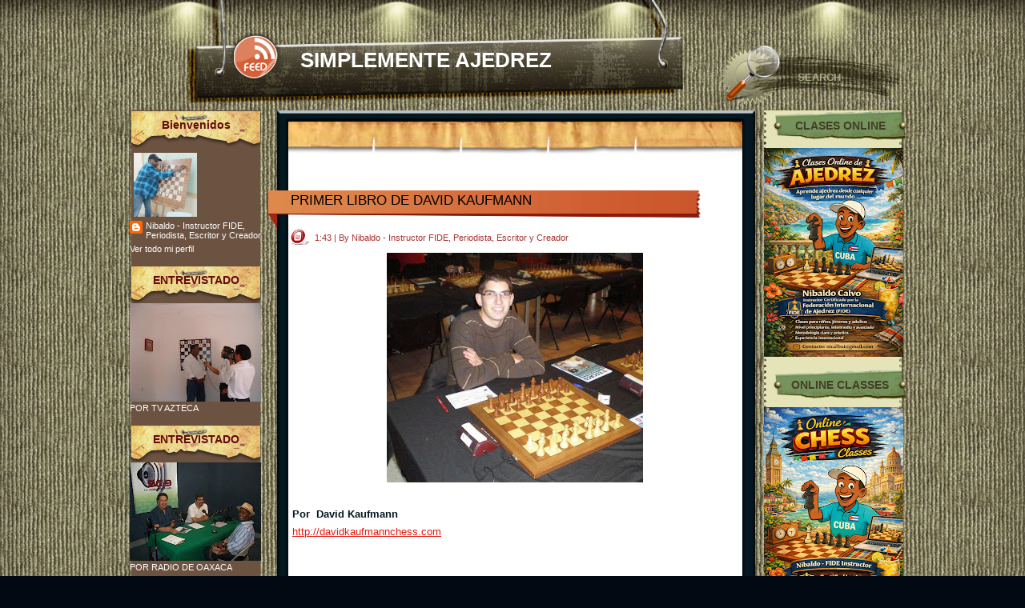

--- FILE ---
content_type: text/html; charset=UTF-8
request_url: http://www.nibaldocalvo.com/2012/08/primer-libro-de-david-kaufmann.html
body_size: 25510
content:
<!DOCTYPE html>
<html dir='ltr' xmlns='http://www.w3.org/1999/xhtml' xmlns:b='http://www.google.com/2005/gml/b' xmlns:data='http://www.google.com/2005/gml/data' xmlns:expr='http://www.google.com/2005/gml/expr'>
<head>
<link href='https://www.blogger.com/static/v1/widgets/2944754296-widget_css_bundle.css' rel='stylesheet' type='text/css'/>
<meta content='text/html; charset=UTF-8' http-equiv='Content-Type'/>
<meta content='blogger' name='generator'/>
<link href='http://www.nibaldocalvo.com/favicon.ico' rel='icon' type='image/x-icon'/>
<link href='http://www.nibaldocalvo.com/2012/08/primer-libro-de-david-kaufmann.html' rel='canonical'/>
<link rel="alternate" type="application/atom+xml" title=" SIMPLEMENTE AJEDREZ - Atom" href="http://www.nibaldocalvo.com/feeds/posts/default" />
<link rel="alternate" type="application/rss+xml" title=" SIMPLEMENTE AJEDREZ - RSS" href="http://www.nibaldocalvo.com/feeds/posts/default?alt=rss" />
<link rel="service.post" type="application/atom+xml" title=" SIMPLEMENTE AJEDREZ - Atom" href="https://www.blogger.com/feeds/6422341576738016051/posts/default" />

<link rel="alternate" type="application/atom+xml" title=" SIMPLEMENTE AJEDREZ - Atom" href="http://www.nibaldocalvo.com/feeds/7651521533543343328/comments/default" />
<!--Can't find substitution for tag [blog.ieCssRetrofitLinks]-->
<link href='https://blogger.googleusercontent.com/img/b/R29vZ2xl/AVvXsEiHinHBf9_LxdYnfECvZpPLgOFHj473IilFK9UibBEPYbZEYBuRFX9qpuVCyo5sfGbdpI5Jf9tQWTzHQpkYYmOyN5GWdHdUtpan6n7gilrShGwGohfJtHkjn58G5zQXoqQ_p3AvE41OQPMJ/s320/z375417_2638131645813_467139916_n.jpg' rel='image_src'/>
<meta content='http://www.nibaldocalvo.com/2012/08/primer-libro-de-david-kaufmann.html' property='og:url'/>
<meta content='PRIMER  LIBRO  DE   DAVID KAUFMANN' property='og:title'/>
<meta content='   Por  David Kaufmann  http://davidkaufmannchess.com     Hace casi dos años que vengo publicando noticias, reportajes fotográficos y mucho ...' property='og:description'/>
<meta content='https://blogger.googleusercontent.com/img/b/R29vZ2xl/AVvXsEiHinHBf9_LxdYnfECvZpPLgOFHj473IilFK9UibBEPYbZEYBuRFX9qpuVCyo5sfGbdpI5Jf9tQWTzHQpkYYmOyN5GWdHdUtpan6n7gilrShGwGohfJtHkjn58G5zQXoqQ_p3AvE41OQPMJ/w1200-h630-p-k-no-nu/z375417_2638131645813_467139916_n.jpg' property='og:image'/>
<title> SIMPLEMENTE AJEDREZ: PRIMER  LIBRO  DE   DAVID KAUFMANN</title>
<style id='page-skin-1' type='text/css'><!--
/*
-------------------------------------------------------------------------------
Theme Name: Theater Room
Theme URI: http://www.templatelite.com/theater-room-free-wordpress-theme/
Description: Featured every taste of classic theater room, probably your standard classic choice. Brought to you free by <a href="http://www.nibaldocalvo.blogspot.com/">Templatelite.com</a>.
Version: 1.00
Author: TemplateLite.com
Author URI: http://www.templatelite.com/
Tags: Classic, Brown, Left Sidebar, Right Sidebar, Fixed Width, 3 columns, Widget Ready, Valid XHtml, Valid CSS
Template Name: Theater Room
Template URI: http://www.bloggerstyles.com/theater-room-blogger-template
Version: 1.0
Converter: Blogger Styles
Converter URI: http://www.bloggerstyles.com
------------------------------------------------------------------------------- */
/* Variable definitions
====================
<Variable name="textcolor" description="Text Color"
type="color" default="#041821">
<Variable name="linkcolor" description="Link Color"
type="color" default="#E61A10">
<Variable name="hoveredlinkcolor" description="Hovered Link Color"
type="color" default="#E61A10">
<Variable name="pagetitlecolor" description="Blog Title Color"
type="color" default="#ffffff">
<Variable name="pagedescriptioncolor" description="Blog Description Color"
type="color" default="#B6B486">
<Variable name="menulinkcolor" description="Menu Link Color"
type="color" default="#262116">
<Variable name="hoveredmenulinkcolor" description="Hovered Menu Link Color"
type="color" default="#6A6549">
<Variable name="titlecolor" description="Post Title Color"
type="color" default="#000000">
<Variable name="posttextcolor" description="Post Text Color"
type="color" default="#041821">
<Variable name="postmetacolor" description="Post Meta Color"
type="color" default="#AA3131">
<Variable name="sidebar1color" description="Sidebar 1 Title Color"
type="color" default="#640A0C">
<Variable name="sidebar1textcolor" description="Sidebar 1 Text Color"
type="color" default="#ffffff">
<Variable name="sidebar1linkcolor" description="Sidebar 1 Link Color"
type="color" default="#ffffff">
<Variable name="sidebar1hoveredlinkcolor" description="Sidebar 1 Hovered Link Color"
type="color" default="#E7B66A">
<Variable name="sidebar2color" description="Sidebar 2 Title Color"
type="color" default="#433E26">
<Variable name="sidebar2textcolor" description="Sidebar 2 Text Color"
type="color" default="#000000">
<Variable name="sidebar2linkcolor" description="Sidebar 2 Link Color"
type="color" default="#000000">
<Variable name="sidebar2hoveredlinkcolor" description="Sidebar 2 Hovered Link Color"
type="color" default="#656A34">
<Variable name="footertextcolor" description="Footer Text Color"
type="color" default="#000000">
<Variable name="footerlinkcolor" description="Footer Link Color"
type="color" default="#000000">
<Variable name="commenttitlecolor" description="Comment Title Color"
type="color" default="#041821">
<Variable name="commenttextcolor" description="Comment Text Color"
type="color" default="#041821">
<Variable name="commentlinkcolor" description="Comment Link Color"
type="color" default="#E61A10">
<Variable name="bodyfont" description="Text Font"
type="font" default="normal normal 100% Verdana, Arial, Helvetica, Sans-Serif">
<Variable name="pagetitlefont" description="Blog Title Font"
type="font"
default="normal bold 200% Arial,Verdana">
<Variable name="pagedescriptionfont" description="Blog Description Font"
type="font"
default="italic normal 100% Arial,Verdana">
<Variable name="menufont" description="Menu Font"
type="font"
default="normal bold 100% Arial,Verdana">
<Variable name="posttitlefont" description="Post Title Font"
type="font"
default="normal normal 130% Verdana, Arial, Helvetica, Sans-Serif">
<Variable name="postmetafont" description="Post Meta Font"
type="font"
default="normal normal 85% Arial, Helvetica, Sans-Serif">
<Variable name="header1font" description="Sidebar 1 Title Font"
type="font"
default="normal bold 130% Verdana, Arial, Helvetica, Sans-Serif">
<Variable name="sidebar1font" description="Sidebar 1 Text Font"
type="font"
default="normal normal 85% Verdana, Arial, Helvetica, Sans-Serif">
<Variable name="header2font" description="Sidebar 2 Title Font"
type="font"
default="normal bold 130% Verdana, Arial, Helvetica, Sans-Serif">
<Variable name="sidebar2font" description="Sidebar 2 Text Font"
type="font"
default="normal normal 85% Verdana, Arial, Helvetica, Sans-Serif">
<Variable name="commentheaderfont" description="Comment Title Font"
type="font"
default="normal bold 100% Verdana, Arial, Helvetica, Sans-Serif">
<Variable name="commenttextfont" description="Comment Text Font"
type="font"
default="normal normal 90% Verdana, Arial, Helvetica, Sans-Serif">
<Variable name="footerfont" description="Footer Font"
type="font"
default="normal normal 80% Verdana, Arial, Helvetica, Sans-Serif">
<Variable name="startSide" description="Side where text starts in blog language"
type="automatic" default="left">
<Variable name="endSide" description="Side where text ends in blog language"
type="automatic" default="right">
*/
#navbar-iframe {
height:0px;
visibility:hidden;
display:none;
}
/***** GENERAL *****/
body{
margin:0px auto;
font: x-small Verdana, Arial, Helvetica, Sans-Serif;
font-size/* */:/**/small;
font-size: /**/small;
color:#041821;
background:#020912 url(https://blogger.googleusercontent.com/img/b/R29vZ2xl/AVvXsEho7E2kAhayjZPrsJ48uZyqT8oFi-FF7P4tc0JLEq2L15JQmBC3sgk8SH2p5zit_7dCDVYlstGIg5DbIQCa_WjhEdDDQSYoW_OU9zPB7fo14rmFKv5mPHJe23g4rJ805A8vvl9P80jcNtj3/s1600/bg_repeat.jpg) repeat-y top center;
border:0px yellow solid;
}
img {
border:0px;
/*padding:5px;*/
/*max-width: 100%;*/ /* not working in IE6*/
}
a {color:#E61A10;text-decoration: none;}
a:hover {color:#E61A10;text-decoration: underline;}
h1 {font-size:30px;}
h2 {font-size:26px;}
h3 {font-size:21px;}
h4 {font-size:17px;}
h5 {font-size:14px;}
h6 {font-size:12px;}
p {margin: 0px 0px 12px 0px;}
hr {height:1px;border:none;border-top:1px dashed #536571; width:95%;}
del {color:red;}
ins {color:green;}
blockquote {
clear: left;
text-align: justify;
padding: 0px 0px 0px 22px;
margin: 10px 10px 10px 10px;
border-left: 2px solid #536571;
}
input,select,textarea {
font-size:12px;
font-family: Verdana, Arial, Helvetica, Sans-Serif;
}
code{
font: 1.1em 'Courier New', Courier, Fixed;
}
.alignleft {float: left;}
.alignright {float: right;}
.aligncenter,div.aligncenter{
display: block;
margin-left: auto;
margin-right: auto;
}
img.alignleft {
padding: 5px;
margin: 0 7px 2px 0;
display: inline;
}
img.alignright {
padding: 5px;
margin: 0 0 2px 7px;
display: inline;
}
img.centered {
display: block;
margin-left: auto;
margin-right: auto;
}
.clear {clear:both;}
.spacer {height:10px;}
/********** LAYOUT **********/
#bg_top{
position:relative;
background:url(https://blogger.googleusercontent.com/img/b/R29vZ2xl/AVvXsEhLI7SoD2qtNYYsnaKUnZgRP3vGxJCfHfh26a7Lnfrm4cU5rMjCddIoHBLGx0Jky7D39wwyBV0Hhu4pK5DxcOLr5GfbrOdaT_J8U__oIGsnblzvAcyD-rpuOQVyeGUxic6Spa0UWgxa9BlR/s1600/bg_top.jpg) no-repeat top center;
margin:0;
padding:0;
}
#bg_btm{
background:url(https://blogger.googleusercontent.com/img/b/R29vZ2xl/AVvXsEhViqkb1Cmkp5eRbemPLEFjmlcCmRs4mNCDgHd0R5e6UtB7tjA4MDPOfAy-Tszrk6m13z_aCTxCbK1IpxifcdQnlLSfImXtxOW6ZX8mxCpenMEbvNAgkLnIoJjjxzO7BPMsbhmHXCdtDGLw/s1600/bg_bottom.jpg) no-repeat bottom center;
margin:0;
padding:0;
}
#bg_repeat{
background:url(https://blogger.googleusercontent.com/img/b/R29vZ2xl/AVvXsEho7E2kAhayjZPrsJ48uZyqT8oFi-FF7P4tc0JLEq2L15JQmBC3sgk8SH2p5zit_7dCDVYlstGIg5DbIQCa_WjhEdDDQSYoW_OU9zPB7fo14rmFKv5mPHJe23g4rJ805A8vvl9P80jcNtj3/s1600/bg_repeat.jpg) repeat-y top center;
margin:0;
padding:0;
}
#base{
background:url(https://blogger.googleusercontent.com/img/b/R29vZ2xl/AVvXsEg0_krgEP9q4UOKO_S_SVUqUoZPQNxWKtysn_KptKQCidyZiPY09ql7E9iuT9ZaeleOZWI65VBJiXNyuBdF2xp5ZGKPyDbOUlbxYjvYHiNwjsuvbSqs5ns9a1RI3gUp8sllWDuHJbLPYOTB/s1600/bg_center_repeat.jpg) repeat-y top center;
width:1000px;
margin:0px auto;
padding:0px;
}
#base_btm{
background:url(http://img190.imageshack.us/img190/1418/sillonk.jpg) no-repeat bottom center;
width:1000px;
padding:0px 0 200px 0;
}
#header{
position:relative;
width: 1000px;
height: 138px;
background:url(https://blogger.googleusercontent.com/img/b/R29vZ2xl/AVvXsEhJb0TnfkKuKrF0LOg1co96dU9z_Fp0c9MkfyaJ5kIpuObR1YyiCqhNKV-x4-fGpXZ7xRSxHyB5UWlxfRePddbKPeaVp0N-1sGSd65BkeC_NcZfvDddVPOo94_74HQpil1tNyImviOsYqQm/s1600/bg_header.jpg) no-repeat center top;
}
#container{
position:relative;
overflow:hidden;
width:1000px;
border:0px red solid;
background:url(https://blogger.googleusercontent.com/img/b/R29vZ2xl/AVvXsEhdhl9MJdRe9cUy3ExVY12xtqcEbUXbY9-0Ko6v04bJY8tqI9pKHDo0XsBIBYHjgIRYCFT5VhGSlGcRe7JSIck7zoUOpHe9jaEaVUluVa7WXO284dQV7GUitudLV1nz3_T2VJ1AxheQnma-/s1600/bg_container_top.jpg) no-repeat top center;
}
#content{
float:left;
display:inline;
width:570px;
margin:90px 0 100px 190px;
border:0px blue solid;
}
#sidebar1{
float:left;
display:inline;
overflow:hidden;
width:164px;
margin: 0px 0px 250px -738px;
padding:0;
background:url(https://blogger.googleusercontent.com/img/b/R29vZ2xl/AVvXsEiXZm3TdhArSosdtzJTBk1_74vepcAKMS5a13T4heWTB1cL4w7rPByC7byiuCpBHUdn81J22ule7rDaBzAjkBuVbwZrnYktw-fXjoXV1To6iT4bloFY_E_TlGC_d5XcuG62jmJTseusn_GJ/s320/bg_sb1.jpg) repeat-y center;
}
#sidebar2{
float:right;
display:inline;
width:174px;
min-height:500px;
overflow: hidden;
margin: 0 0 150px 0;
padding:0px 12px 0px 0px;
}
#sidebar2 .bg_top{
height:5px;
margin:0;
padding:0;
background:url(https://blogger.googleusercontent.com/img/b/R29vZ2xl/AVvXsEjvb9N3Y5BU6aeggnhxYsnDPxx3mM0JRxlk3Wf0Y9qawxN006QT-itGHzqz8Ar00ODZcRQgDoqtOQtUDpWZt6EVabV3UHh8pMD09-BjBrokWG_yeScI3qN1cS4NJklcI2NY_sp7Hgy4DU39/s1600/bg_sb2_top.png) no-repeat top left;
}
#sidebar2 .bg_btm{
height:5px;
margin:0;
padding:0;
background:url(https://blogger.googleusercontent.com/img/b/R29vZ2xl/AVvXsEgZvy3KSjCjGZHqM7TJ3YC80Hr_8BZkEWkKC1yJv2G1fbi5Jyf3o75UfbEpfI5cJlHPUSwmMgeWUUJPCVjM0hkJFzI3O-RadJyW8OI5FXbNWBdqHoeYXrdhV-DOImdZcH8lgoEuN9E_8mGE/s1600/bg_sb2_btm.png) no-repeat bottom left;
}
#footer{
position:absolute;
color:#000000;
overflow:hidden;
font:normal normal 80% Verdana, Arial, Helvetica, Sans-Serif;
padding:100px 0 0px 70px;
width:575px;
}
#footer a{
color:#000000;
}
#footer a:hover{
color:#000000;
text-decoration:underline;
}
/*=================== Header ===================*/
#blogtitle{
font:normal bold 200% Arial,Verdana;
text-align:left;
padding:60px 0 0px 65px;
margin:0px 170px 0px 170px;
color:#ffffff;
}
#blogtitle a, #blogtitle a:hover {
font-family: Arial,Verdana;
color:#ffffff;
text-decoration:none;
}
#subtitle {
font:italic normal 100% Arial,Verdana;
color:#B6B486;
text-align:left;
font-weight:normal;
padding:0px 0 0px 55px;
margin:0px 300px 0px 180px;
}
#header .home {
position: absolute;
margin:0px;
padding:0px;
left: 0px;
top: 0px;
width:950px;
height:120px;
}
#header .rss {
position:absolute;
display:block;
top:38px;
left:146px;
width:65px;
height:65px;
}
#mainsearch {
position:absolute;
top:57px;
left:760px;
overflow:hidden;
width:225px;
height:65px;
}
#mainsearch:hover{
background:none;
}
#mainsearchform .input {
position:absolute;
top:30px;
left:96px;
width:90px;
height:18px;
padding:0;
margin:0 0 0 0;
font-size:13px;
font-family: Arial, Verdana, Helvetica;
font-weight:bold;
color:#A9AA88;
border:none;
background:transparent;
}
#mainsearchform .submit{
position:absolute;
cursor:pointer;
border:none;
top:5px;
left:10px;
height:55px;
width:60px;
background:transparent;
}
/*=================== Menu ===================*/
#menu ul {
position:absolute;
overflow:hidden;
top:13px;
left:226px;
width:600px;
height: 30px;
margin:0;
padding:0;
background:none;
}
#menu ul li {
display:inline;
font:normal bold 100% Arial,Verdana;
margin:0px;
}
#menu ul li a {
float: left;
display: block;
overflow: hidden;
height:30px;
width:93px;
line-height:10px;
color:#262116;
padding:8px 0px 5px 0px;
margin:0 15px 0 0;
text-align:center;
text-decoration:none;
}
#menu ul li a:hover, #menu ul li.current_page_item a{
color:#6A6549;
text-decoration:underline;
}
/*=================== Content ===================*/
.archivetitle {
color: #000000;
text-align:left;
font-size: 12px;
font-weight:bold;
font-style:italic;
line-height:12px;
padding: 0px 25px 5px 35px;
margin:0;
}
.post{
overflow:hidden;
width:595px;
margin:0 0 35px 5px;
padding:0;
}
.sticky .post_title{
overflow:hidden;
width:590px;
padding:0 0px 22px 28px;
background:url('https://blogger.googleusercontent.com/img/b/R29vZ2xl/AVvXsEhbnEm3mYCXdUU2kD3qj-qe2TIGAksxjsDyadp6TcpE1-7chDe1B3m6PbNLJifhQ6RSs7lLUyRifO_dR-oYty-R0X37335gAOZQrmOz78FW625l9sbbCngXOmqVDcQ0o-hPN3uAtcI3GHNu/s1600/bg_sticky_post_head.png') no-repeat top left;
}
.post_title{
overflow:hidden;
width:590px;
padding:0 0px 22px 28px;
background:url('https://blogger.googleusercontent.com/img/b/R29vZ2xl/AVvXsEhNxytxI6cKzAes_2Jmtx-50po5n9440XBGXS06Hxi10pD7YrldPGONirVjN5OKlpYgHJm_M9wsx4slUbTLujNA7ftJ-fcLo-_jWdMkJkVW8L1M2ihqSrXWV41mW-V3CKwdQH62ZjaKyzOR/s1600/bg_post_head.png') no-repeat top left;
}
.post_title a{
color:#000000;
text-decoration:none;
}
.post_title a:hover{
text-decoration:underline;
}
.post_title h1, .post_title h2{
font:normal normal 130% Verdana, Arial, Helvetica, Sans-Serif;
line-height:25px;
margin:0;
padding:0;
}
.post_date{
width:585px;
height:16px;
padding:5px 0 0px 30px;
margin:0px 0 0px 28px;
color:#AA3131;
font:normal normal 85% Arial, Helvetica, Sans-Serif;
line-height:15px;
text-align:left;
background: url('https://blogger.googleusercontent.com/img/b/R29vZ2xl/AVvXsEgrlvK9izkE0rqrJ84dlae4uZQCqbHiLWgEoNI6G1lnUL6hrPK9SBeSSnjOSorXOvItCT1rYhEFuQjyipwqT4ekfioWo7KbTuDT6MeulfAIpQ70E4pbLc2TcXvcN8SSuTNY6eNwdNyTauDJ/s1600/icon_date.png') no-repeat top left;
}
.post_date a{
color:#AA3131;
}
.entry{
position:relative;
overflow:hidden;
line-height: 1.7em;
width:555px;
margin: 10px 10px 0px 30px;
padding:0 0 30px 0;
border-bottom: 1px #644A35 solid;
color:#041821;
}
.entry a, .info a{
color:#E61A10;
}
.entry a, .info a:hover{
color:#E61A10;
text-decoration:underline;
}
.entry a:hover, .info a{
text-decoration:none;
}
.info {
position:relative;
line-height: 1.7em;
padding:5px 0 0 0;
margin:0 20px 0 0px;
font:normal normal 85% Arial, Helvetica, Sans-Serif;
}
.category {
font-size: 10px;
margin: 0px 0px 0px 0px;
padding: 0px 10px 4px 20px;
background: url('https://blogger.googleusercontent.com/img/b/R29vZ2xl/AVvXsEj-2kIMFWxQEV-vNdkX5qkkWSsbHH8O7jO6N11N4B-BHqFgEiev_jGNTkB3oLcomcgduVNr7lnMahoVHkWqGwP2-GBDyelBWFwFt33zazKUEyAFWbIWwcBmYt5bPeeLqhaZI18j_MhiH3w9/s1600/icon_category.png') no-repeat top left;
}
.bubble {
font-size: 10px;
margin: 0px 0px 0px 0px;
padding: 0px 10px 4px 20px;
background: url('https://blogger.googleusercontent.com/img/b/R29vZ2xl/AVvXsEiO-qg9faM9apvBbVAHKR-WnmIQoCXnkxg7HqMX3lvsGJgrRsAzUN1etAbMomtYzP3dM7qzLsSsSnLQyCKzRE7JEJY63yVXSL0Fnl5c-r5er_C0Gi2-DszE46JB2yaQzcFYyNaMTUi1NdYD/s1600/icon_comment.png') no-repeat top left;
}
.tags {
font-size: 10px;
margin: 0px 10px 0px 0px;
padding: 0px 0px 4px 20px;
background: url('https://blogger.googleusercontent.com/img/b/R29vZ2xl/AVvXsEgPnxpL1p8V_k3EaRoIJGDXTz5tp6RwoQQhb-_qoSfCScqtdSrwGuzcdeqlMlMTJeNxkSWTsKyi3coxodhN1NDI_BciDTxglyzSjw8SuJJzbe9KOLwpgQLn3ylQ_83jZ_Yywu_NzWX8RS1j/s1600/icon_tag.png') no-repeat top left;
}
.navigation {
clear:both;
overflow:hidden;
font-size: 11px;
font-weight:normal;
margin: 30px -20px 5px 40px;
padding: 5px 5px 5px 5px;
border-top:1px #4A5E69 dashed;
}
.navigation a{
text-decoration:none;
}
.sorry {
font-size: 11px;
font-style: italic;
margin: 20px 20px 0px 20px;
padding: 10px 10px 10px 10px;
border: 1px dashed #4A5E69;
}
/*=================== Sidebar ===================*/
#sidebar1 select,#sidebar2 select{
margin:10px 0px 0px 15px;
font-size:11px;
width:120px;
overflow:hidden;
}
/***** Sidebar 1 *****/
#sidebar1 {color:#ffffff; font:normal normal 85% Verdana, Arial, Helvetica, Sans-Serif;}
#sidebar1 a{color:#ffffff; text-decoration:none;}
#sidebar1 a:hover {color:#E7B66A;text-decoration:underline;}
#sidebar1 ul {
list-style-type: none;
margin: 0px 0px 0px 0px;
padding: 0px 0px 0px 0px;
}
#sidebar1 li {
list-style-type: none;
margin: 0px 0px 0px 0px;
padding: 0px 0px 15px 0px;
}
#sidebar1 h2 {
color:#640A0C;
font:normal bold 130% Verdana, Arial, Helvetica, Sans-Serif;
text-align: center;
line-height:15px;
letter-spacing: 0px;
margin: 0 0px 0 0px;
padding: 11px 0px 17px 0px;
width: 165px;
height: 19px;
background:url('https://blogger.googleusercontent.com/img/b/R29vZ2xl/AVvXsEhy94dz6QAqsCrkYVOe11IfOSkTqKw74r59jxmulWeWURwfnUjQrO3Vw5613868JCzh0UkCKQF4Nxfszo5HNZ6ZmVf9ALaDGAnRsBtlEsQI6I5sL5ChfBfQvEb9RN_n0jyuqDY6jf3J1ueT/s1600/bg_sb_head1.png') no-repeat;
}
#sidebar1 ul li{
background: url('') repeat-x bottom;
}
#sidebar1 ul ul li {
line-height: 1.6em;
list-style-type: none;
padding: 0px 10px 0px 10px;
margin: 0 0 0 10px;
background: url('https://blogger.googleusercontent.com/img/b/R29vZ2xl/AVvXsEglKQ_7LdaGd2uVNDd9geDauwKzkq14GO4hq8xVnYizEQ1Gab7PCbQ2X417sIEDZh1PTlBMOjnOxN4uwgKwxiNtRMst9DQLT2gKxrwlgTMBw1MOtY9HCIdQc65x2B3ZQC1Uzurb9dtgdYGR/s1600/bg_sb_arrow1.png') no-repeat 0px 7px;
}
#sidebar1 ul ul ul li {
padding-right:0px;
}
/***** Sidebar 2 *****/
#sidebar2 {color:#433E26; font:normal normal 85% Verdana, Arial, Helvetica, Sans-Serif;}
#sidebar2 a{color:#000000; text-decoration:none;}
#sidebar2 a:hover {color:#656A34; text-decoration:underline;}
#sidebar2 .bgr {
background:url(https://blogger.googleusercontent.com/img/b/R29vZ2xl/AVvXsEiy9RC4yrgDiZW_qlidNmcuKv6AxRlDYUjxT1f7sr2Oc0uq_rMTwhALhrAfxIy6R-80Bmy-dt4XYntvvYvDQglrmeZ2isoy1OxZ62Rzlovb51IaNAc1KxQN8BrYUXJRynR6OafVnbH-8Qdu/s1600/bg_sb2.png) repeat-y;
}
#sidebar2 ul {
list-style-type: none;
margin: 0px 0px 0px 0px;
padding: 1px 0px 0px 0px;
}
#sidebar2 li {
list-style-type: none;
margin: 0px 0px 0px 0px;
padding: 0px 5px 0px 0px;
}
#sidebar2 h2 {
width: 166px;
height: 36px;
color:#433E26;
line-height:12px;
font:normal bold 130% Verdana, Arial, Helvetica, Sans-Serif;
letter-spacing: 0px;
text-align: center;
margin: 0px 0px 0 12px;
padding: 10px 0px 0px 0px;
background: url('https://blogger.googleusercontent.com/img/b/R29vZ2xl/AVvXsEgtPH77qSzTX6VnWW52BF4K2WyOCgJ-Bs3X-f0EvqVzZJPgE6an1ZHBPcBgvp64TdXn1c2lRFMrrRno70hFhTnPvt-9NjAot2Ue5zcnwUh0oyrAUWJkgGKPrtywucd0RGIc07t8wFmBtydm/s1600/bg_sb_head2.png') no-repeat;
}
#sidebar2 ul ul li {
line-height: 1.6em;
list-style-type: none;
margin: 0px 0px 0px 12px;
padding: 0px 0px 0px 10px;
background: url('https://blogger.googleusercontent.com/img/b/R29vZ2xl/AVvXsEiv-T8kZc6Iv-2_wCzIIW5b_pBx9T2gvqFc5dxNlo5_M2drw5xoZ9hXg_UpUQRwHjDodQQzZFhZ3etyf6_hbLQy4UzOPYxR4qIwRq_QoS3BK2QggKyd9fNa4uuKbzra_qUfrRk93bmTEVcz/s1600/bg_sb_arrow2.png') no-repeat 0px 8px;
}
#sidebar2 ul ul ul li{
margin-left:0;
border:0px green solid;
}
/*************** comment ***************/
#postmetadata {
font-size: 11px;
margin: 0px 10px 20px 30px;
padding: 0px 15px 5px 15px;
}
.nocomments {background: none;}
#comments {
text-align: left;
margin: 0px 0px 0px 40px;
padding:0;
border-bottom: 1px #4A5E69 dashed;
font:normal bold 100% Verdana, Arial, Helvetica, Sans-Serif;
color:#041821;
}
ol.commentlist {
position:relative;
list-style: none;
margin:5px 0px 5px 0px ;
padding:5px 0px 5px 45px;
background:none;
border:none;
color:#041821;
}
ol.commentlist .comment a{
text-decoration:none;
border-bottom: 1px #536571 dotted;
color:#E61A10;
}
ol.commentlist .comment,
ol.commentlist .trackback,
ol.commentlist .pingback{
margin:10px 0 0 0;
padding:0;
font:normal normal 90% Verdana, Arial, Helvetica, Sans-Serif;
}
ol.commentlist .children{
list-style: none;
padding:0;
margin:0 0 0 15px;
}
ol.commentlist .comment div,
ol.commentlist .trackback div,
ol.commentlist .pingback div{
background:#E5E4B8;
border:1px #6C5241 solid;
border-left:2px #6C5241 solid;
padding:5px;
}
ol.commentlist .trackback div,
ol.commentlist .pingback div{
border:1px #536571 dashed;
}
ol.commentlist .comment div div,
ol.commentlist .trackback div div,
ol.commentlist .pingback div div{
background:none;
padding:0;
border:none;
}
ol.commentlist #div-comment {
font:normal normal 90% Verdana, Arial, Helvetica, Sans-Serif;
}
ol.commentlist .says{
display:none;
}
ol.commentlist .avatar{
position:relative;
float: left;
margin: 0px 5px 0px 0px;
padding: 0;
border:none;
}
ol.commentlist .fn{
font-weight:bold;
font-size: 11px;
}
ol.commentlist .fn a{
text-decoration:none;
border:none;
}
ol.commentlist .fn a:hover{
text-decoration:underline;
}
.ol.commentlist .comment-div {
font:normal normal 90% Verdana, Arial, Helvetica, Sans-Serif;
color:#E61A10;
}
ol.commentlist .comment .comment-meta,
ol.commentlist .trackback .comment-meta,
ol.commentlist .pingback .comment-meta{
border-bottom: 1px dashed #536571;
margin:0 0 10px 0px;
padding:6px 0 6px 0;
font-size:10px;
}
ol.commentlist .comment .comment-meta a,
ol.commentlist .trackback .comment-meta a,
ol.commentlist .pingback .comment-meta a {
color:#041821;
text-decoration:none;
border:none;
}
ol.commentlist .comment .reply{
clear:both;
margin:5px 0 0 0;
padding:2px;
font-size:10px;
text-align:right;
}
ol.commentlist .comment .reply a{
text-decoration:none;
}
ol.commentlist .trackback .reply,
ol.commentlist .pingback .reply{
display:none;
}
/**comment paging WP2.7**/
.commentnavi{
overflow:hidden;
font-size:11px;
margin:0;
padding-right:10px;
}
.commentnavi a{
text-decoration:underline;
}
.commentpages{
float:right;
padding:5px 10px;
}
.page-numbers{
font-weight:bold;
padding:2px 3px 2px 3px;
}
.current{
font-weight:bold;
}
/*** comment form ***/
#respond {
clear:both;
padding:5px 10px 5px 5px;
margin:15px -10px 0px 45px;
font-size:11px;
background:#E5E4B8;
border:1px #6C5241 solid;
}
.commentlist #respond{
margin-right:0;
}
#respond .cancel-comment-reply a{
color:#ff0000;
}
#respond a, #respond a:hover{
}
#commentform {
margin:0;
padding:10px 0 0 0;
}
#email, #author, #url {
font-size: 11px;
padding-left: 2px;
vertical-align: middle;
border: 1px solid #6C5241;
font-family: Verdana, Arial, Helvetica, Sans-Serif;
}
#comment {
width: 98%;
font-size: 11px;
font-family: Verdana, Arial, Helvetica, Sans-Serif;
border: 1px solid #6C5241;
padding: 2px 2px 2px 2px;
}
#submit {
cursor:pointer;
height: 20px;
color: #ffffff;
font-weight:bold;
font-size: 11px;
margin: 0px 0px 0px 0px;
padding: 0px 15px 2px 15px;
border: 1px solid #6C5241;
background:#6C5241;
font-family: Verdana, Arial, Helvetica, Sans-Serif;
}
.widget-content {
padding:0 0 15px 0;
}
#ArchiveList {
margin: 0 0 0 5px;
padding: 0 0 0 5px;
}
#ArchiveList ul li {
margin: 0 0px 0 0px;
}
.post-footer{
margin: 20px 0 5px 35px;
}
#comments-block{
margin: 10px 0px 0 0;
}
.comment-form{
margin:25px 0px 0px 45px;
padding:0 0 0 0px;
max-width:497px !important;
width:497px !important;
}
h4#comments{
margin:0 0 0 0px;
color:#041821;
font:normal bold 100% Verdana, Arial, Helvetica, Sans-Serif;
}
#comment-content{
margin:0 0px 10px 0;
color:#041821;
font:normal normal 90% Verdana, Arial, Helvetica, Sans-Serif;
}
#comment-content a{
color:#E61A10;
}
h4.backlinks{
font:normal bold 100% Verdana, Arial, Helvetica, Sans-Serif;
color:#041821;
padding:0 0 20px 0px;
margin:0 0 10px 0px;
}
a.blog-pager-newer-link{
float: left;
padding: 0px 0 15px 35px;
margin: 4px;
color:#E61A10;
}
a.blog-pager-older-link{
float: right;
padding: 0px 15px 15px 0px;
margin: 4px;
color:#E61A10;
}
a.home-link{
padding: 2px 2px 15px 2px;
margin: 2px;
color:#E61A10;
}
#blog-pager{
text-align:center;
color:#E61A10;
}
.feed-links{
margin: 0 0 0 40px;
font:normal normal 100% Verdana, Arial, Helvetica, Sans-Serif;
color:#E61A10;
}
.feed-links a:hover{
font:normal normal 100% Verdana, Arial, Helvetica, Sans-Serif;
color:#E61A10;
}
.feed-link{
color:#E61A10;
}
.feed-link a:hover{
color:#E61A10;
}
#backlinks-container{
margin: 0 0 0px 0px;
padding: 0 0 10px 0;
}

--></style>
<script language='javascript'>
function doClear(theText) {
 if (theText.value == theText.defaultValue) {
         theText.value = ''
 }
}
</script>
<script src='http://bloggerjavascripteffect.googlecode.com/files/templatelite-theater-room.js' type='text/javascript'></script>
<link href='https://www.blogger.com/dyn-css/authorization.css?targetBlogID=6422341576738016051&amp;zx=dd465b43-f0f0-4fb5-9fa5-5e731d0d777d' media='none' onload='if(media!=&#39;all&#39;)media=&#39;all&#39;' rel='stylesheet'/><noscript><link href='https://www.blogger.com/dyn-css/authorization.css?targetBlogID=6422341576738016051&amp;zx=dd465b43-f0f0-4fb5-9fa5-5e731d0d777d' rel='stylesheet'/></noscript>
<meta name='google-adsense-platform-account' content='ca-host-pub-1556223355139109'/>
<meta name='google-adsense-platform-domain' content='blogspot.com'/>

<!-- data-ad-client=ca-pub-8122640368510579 -->

</head>
<body>
<div class='navbar section' id='navbar'><div class='widget Navbar' data-version='1' id='Navbar1'><script type="text/javascript">
    function setAttributeOnload(object, attribute, val) {
      if(window.addEventListener) {
        window.addEventListener('load',
          function(){ object[attribute] = val; }, false);
      } else {
        window.attachEvent('onload', function(){ object[attribute] = val; });
      }
    }
  </script>
<div id="navbar-iframe-container"></div>
<script type="text/javascript" src="https://apis.google.com/js/platform.js"></script>
<script type="text/javascript">
      gapi.load("gapi.iframes:gapi.iframes.style.bubble", function() {
        if (gapi.iframes && gapi.iframes.getContext) {
          gapi.iframes.getContext().openChild({
              url: 'https://www.blogger.com/navbar/6422341576738016051?po\x3d7651521533543343328\x26origin\x3dhttp://www.nibaldocalvo.com',
              where: document.getElementById("navbar-iframe-container"),
              id: "navbar-iframe"
          });
        }
      });
    </script><script type="text/javascript">
(function() {
var script = document.createElement('script');
script.type = 'text/javascript';
script.src = '//pagead2.googlesyndication.com/pagead/js/google_top_exp.js';
var head = document.getElementsByTagName('head')[0];
if (head) {
head.appendChild(script);
}})();
</script>
</div></div>
<div id='bg_repeat'>
<div id='bg_top'>
<div id='bg_btm'>
<div id='base'>
<div id='base_btm'>
<!-- skip links for text browsers -->
<span id='skiplinks' style='display:none;'>
<a href='#main'>skip to main </a> |
      <a href='#sidebar'>skip to sidebar</a>
</span>
<div id='header'>
<div class='header1 section' id='header1'><div class='widget Header' data-version='1' id='Header1'>
<div id='header-inner'>
<div id='blogtitle'>
<a href='http://www.nibaldocalvo.com/'>
 SIMPLEMENTE AJEDREZ
</a>
</div>
<div id='subtitle'>
</div>
</div>
</div></div>
<a class='rss' href='/feeds/posts/default' title='RSS Feed'></a>
<!-- Search -->
<div id='mainsearch'>
<form action='/search' id='mainsearchform' method='get'>
<input class='input' id='s' name='q' onfocus='doClear(this)' type='text' value='SEARCH'/>
<input class='submit' type='submit' value=''/>
</form>
</div>
<!-- /Search -->
</div>
<!-- /Header -->
<!-- Container -->
<div id='container'>
<!-- Menu -->
<div id='menu'>
<div class='menu1 no-items section' id='menu1'>
</div>
</div>
<!-- /Menu -->
<!-- Content -->
<div id='content'>
<div class='spacer'></div>
<div id='crosscol-wrapper' style='text-align:center'>
<div class='crosscol no-items section' id='crosscol'></div>
</div>
<div id='main-wrapper'>
<div class='main section' id='main'><div class='widget Blog' data-version='1' id='Blog1'>
<div class='blog-posts hfeed'>
<!--Can't find substitution for tag [defaultAdStart]-->
<div class='post' id='post'>
<a name='7651521533543343328'></a>
<div class='post_title'>
<h2>
<a href='http://www.nibaldocalvo.com/2012/08/primer-libro-de-david-kaufmann.html'>PRIMER  LIBRO  DE   DAVID KAUFMANN</a>
</h2>
</div>
<div class='post_date'>
<span class='post-timestamp'>
1:43
</span> | 

      <span class='post-author vcard'>

          By <span class='fn'>Nibaldo - Instructor FIDE, Periodista, Escritor y Creador </span>
</span>
</div>
<div class='post-header-line-1'></div>
<div class='entry'>
<div class="separator" style="clear: both; text-align: center;">
<a href="https://blogger.googleusercontent.com/img/b/R29vZ2xl/AVvXsEiHinHBf9_LxdYnfECvZpPLgOFHj473IilFK9UibBEPYbZEYBuRFX9qpuVCyo5sfGbdpI5Jf9tQWTzHQpkYYmOyN5GWdHdUtpan6n7gilrShGwGohfJtHkjn58G5zQXoqQ_p3AvE41OQPMJ/s1600/z375417_2638131645813_467139916_n.jpg" imageanchor="1" style="margin-left: 1em; margin-right: 1em;"><img border="0" height="287" src="https://blogger.googleusercontent.com/img/b/R29vZ2xl/AVvXsEiHinHBf9_LxdYnfECvZpPLgOFHj473IilFK9UibBEPYbZEYBuRFX9qpuVCyo5sfGbdpI5Jf9tQWTzHQpkYYmOyN5GWdHdUtpan6n7gilrShGwGohfJtHkjn58G5zQXoqQ_p3AvE41OQPMJ/s320/z375417_2638131645813_467139916_n.jpg" width="320" /></a></div>
<br />
<strong>Por&nbsp; David Kaufmann</strong><br />
<a href="http://davidkaufmannchess.com/">http://davidkaufmannchess.com</a><br />
<br />
<strong></strong><br />
<br />
Hace casi dos años que vengo publicando noticias, reportajes fotográficos y mucho más sobre el mundo del ajedrez, pero escribir un libro siempre había sido una tarea pendiente. Pues a partir de ahora, ya dejará de serlo puesto que hoy ha salido oficialmente mi nuevo libro &#8220;<strong>Entrenamiento Sistemático de Ajedrez&#8221;.</strong> <br />
<br />
Se trata de un pequeño ejemplar, 20 páginas, pero que están repletas de información de calidad. Un total de <strong>52 problemas</strong> que le obligarán a mostrar sus mejores habilidades.<br />
<br />
<div class="separator" style="clear: both; text-align: center;">
<a href="https://blogger.googleusercontent.com/img/b/R29vZ2xl/AVvXsEie9-qQjUEimNbQDWjZK4m2GalFvBjHmArM9Rsq0XfZ74ECDw1oaKwfIBGaQLxfLlWSpaGwb8Lw7CVcbh44m50zPROcFJF0V4AyPPv5b0rJ2IjH6EQtCpiMifAlTfyGUiOd0A4q_2xH8Tk8/s1600/zEntrenamiento-Ajedrez-David-Kaufmann.jpg" imageanchor="1" style="margin-left: 1em; margin-right: 1em;"><img border="0" height="320" src="https://blogger.googleusercontent.com/img/b/R29vZ2xl/AVvXsEie9-qQjUEimNbQDWjZK4m2GalFvBjHmArM9Rsq0XfZ74ECDw1oaKwfIBGaQLxfLlWSpaGwb8Lw7CVcbh44m50zPROcFJF0V4AyPPv5b0rJ2IjH6EQtCpiMifAlTfyGUiOd0A4q_2xH8Tk8/s320/zEntrenamiento-Ajedrez-David-Kaufmann.jpg" width="320" /></a></div>
<div align="justify">
&nbsp;</div>
<div align="justify">
Se trata de un <strong>libro totalmente electrónico</strong>, el cual está en formato pdf. </div>
<li><div align="justify">
Su principal temática es la <strong>resolución de problemas clasificados. </strong></div>
</li>
<li><div align="justify">
Contiene nada más y nada menos que <strong>52 problemas</strong>, de diferente dificultad, los cuales están categorizados en tres categorías. </div>
</li>
<li><div align="justify">
Está dividido en dos grandes secciones:<strong> Juegue como un Gran Maestro</strong> (sección en la que deberá encontrar la jugada que el maestro hizo en la partida) y <strong>Joyas del pasado</strong> (en el cual podrá encontrar partidas históricas y composiciones de grandes genios). </div>
</li>
<li><div align="justify">
Gracias al ahorro que ha supuesto su publicación online, su precio final (IVA incluido) es de <strong>5&#8364;,</strong> un <strong>precio simbólico</strong> con el que además usted ayudará a mantener esta página web. </div>
</li>
<div align="justify">
<span style="color: #333333;">Seguidamente puede ver el <strong>vídeo de presentación del libro</strong> y la página desde la cual podrás adquirirlo: <a href="http://davidkaufmannchess.com/libro/" target="_blank"><strong>Comprar &#8220;Entrenamiento Sistemático de Ajedrez&#8221;.</strong></a><strong> </strong>Además, también puedes ver el vídeo en formato pdf para que lo pueda revisar tantas veces como quiera en su ordenado.</span></div>
<div align="justify">
<span style="color: #333333;"></span>&nbsp;</div>
<div align="justify">
<span style="color: #333333;">Puede&nbsp; leer&nbsp; mas&nbsp;&nbsp; en&nbsp; el&nbsp; siguiente&nbsp; enlace:&nbsp; <a href="http://davidkaufmannchess.com/libro/">http://davidkaufmannchess.com/libro/</a></span></div>
<div align="justify">
&nbsp;</div>
<br />
<br />
<br />
<span style="font-size: x-small;"></span>
<div style='clear: both;'></div>
<div class='clear'></div>
</div>
<div class='post-footer'>
<div class='post-footer-line post-footer-line-1'>
<div class='info'>
<span class='category'>
</span>
<span class='bubble'>
<a href='https://www.blogger.com/comment/fullpage/post/6422341576738016051/7651521533543343328' onclick='javascript:window.open(this.href, "bloggerPopup", "toolbar=0,location=0,statusbar=1,menubar=0,scrollbars=yes,width=640,height=500"); return false;'>1 comentarios</a>
</span>
</div>
<span class='reaction-buttons'>
</span>
<span class='star-ratings'>
</span>
<span class='post-backlinks'>
</span>
<span class='post-icons'>
<span class='item-action'>
<a href='https://www.blogger.com/email-post/6422341576738016051/7651521533543343328' title='Enviar entrada por correo electrónico'>
<img alt='' class='icon-action' height='13' src='http://www.blogger.com/img/icon18_email.gif' width='18'/>
</a>
</span>
<span class='item-control blog-admin pid-127603759'>
<a href='https://www.blogger.com/post-edit.g?blogID=6422341576738016051&postID=7651521533543343328&from=pencil' title='Editar entrada'>
<img alt='' class='icon-action' height='18' src='http://www.blogger.com/img/icon18_edit_allbkg.gif' width='18'/>
</a>
</span>
</span>
</div>
<div class='post-footer-line post-footer-line-2'>
</div>
<div class='post-footer-line post-footer-line-3'>
<span class='post-location'>
</span>
</div>
</div>
</div>
<div class='comments' id='comments'>
<a name='comments'></a>
<div id='comments'>

          1 Response
        
</div>
<ol class='commentlist'>
<li class='trackback even thread-even depth-1' id='comment'>
<div id='div-comment'>
<div class='comment-author vcard'>
<cite class='fn'>
<a href='http://davidkaufmannchess.com/' rel='nofollow'>David Kaufmann</a>
</cite>
<span class='says'>Says:</span>
</div>
<div class='comment-meta'>
<a href='http://www.nibaldocalvo.com/2012/08/primer-libro-de-david-kaufmann.html#c454062644550853756' title='comment permalink'>
26 de agosto de 2012 a las 12:53
</a>
</div>
<p>Muchísimas gracias por su apoyo estimado Nibaldo. Un abrazo, </p>
<span class='item-control blog-admin pid-214666723'>
<a href='https://www.blogger.com/comment/delete/6422341576738016051/454062644550853756' title='Eliminar comentario'>
<img src='http://www.blogger.com/img/icon_delete13.gif'/>
</a>
</span>
</div>
</li>
<br/>
</ol>
<p class='comment-footer'>
<a href='https://www.blogger.com/comment/fullpage/post/6422341576738016051/7651521533543343328' onclick='javascript:window.open(this.href, "bloggerPopup", "toolbar=0,location=0,statusbar=1,menubar=0,scrollbars=yes,width=640,height=500"); return false;'>Publicar un comentario</a>
</p>
<div id='backlinks-container'>
<div id='Blog1_backlinks-container'>
</div>
</div>
</div>
<!--Can't find substitution for tag [adEnd]-->
</div>
<div class='blog-pager' id='blog-pager'>
<span id='blog-pager-newer-link'>
<a class='blog-pager-newer-link' href='http://www.nibaldocalvo.com/2012/08/partida-candidata-al-premio-de-belleza.html' id='Blog1_blog-pager-newer-link' title='Entrada más reciente'>Entrada más reciente</a>
</span>
<span id='blog-pager-older-link'>
<a class='blog-pager-older-link' href='http://www.nibaldocalvo.com/2012/08/ariel-marichal-la-feria-fue-suya.html' id='Blog1_blog-pager-older-link' title='Entrada antigua'>Entrada antigua</a>
</span>
<a class='home-link' href='http://www.nibaldocalvo.com/'>Inicio</a>
</div>
<div class='clear'></div>
<div class='post-feeds'>
<div class='feed-links'>
Suscribirse a:
<a class='feed-link' href='http://www.nibaldocalvo.com/feeds/7651521533543343328/comments/default' target='_blank' type='application/atom+xml'>Enviar comentarios (Atom)</a>
</div>
</div>
</div></div>
</div>
</div>
<!-- /Content -->
<!-- Sidebar 1 -->
<div id='sidebar1'>
<ul>
<div class='sidebar11 section' id='sidebar11'><div class='widget Profile' data-version='1' id='Profile1'>
<h2>Bienvenidos</h2>
<div class='widget-content'>
<a href='https://www.blogger.com/profile/08289411062352481269'><img alt='Mi foto' class='profile-img' height='80' src='//blogger.googleusercontent.com/img/b/R29vZ2xl/AVvXsEiqu1BzFjEmTmNAdWNLd5ihFM_q5jkTYRJLraKn2-1am_2XzYZuIhOqrjH5co8aYBSVdrf-QVy49Z1nOSU9yV5XUVo-eO9T1OngKidaONQIKhxezDOMB2wME8apKVjHMlT42REpxe-obwynct5GFQgDYUAzSpZemCxu0rYIaTnuJaUtWA/s220/1000054422.jpg' width='79'/></a>
<dl class='profile-datablock'>
<dt class='profile-data'>
<a class='profile-name-link g-profile' href='https://www.blogger.com/profile/08289411062352481269' rel='author' style='background-image: url(//www.blogger.com/img/logo-16.png);'>
Nibaldo - Instructor FIDE, Periodista, Escritor y Creador 
</a>
</dt>
</dl>
<a class='profile-link' href='https://www.blogger.com/profile/08289411062352481269' rel='author'>Ver todo mi perfil</a>
<div class='clear'></div>
</div>
</div><div class='widget Image' data-version='1' id='Image15'>
<h2>ENTREVISTADO</h2>
<div class='widget-content'>
<a href='http://nibaldocalvo.blogspot.com/2009/09/hoy-fui-entrevistado-por-tv-azteca.html'>
<img alt='ENTREVISTADO' height='123' id='Image15_img' src='https://blogger.googleusercontent.com/img/b/R29vZ2xl/AVvXsEimk3tkouAOHbk6mvDGHhd4iNJV34ABRJmvKKwUuJS1AL_T78QuCPr5qJUoVeytBBa5SfHmn6DwOw1vxHWhCPam5e_BKLqWcGTY5SEPmO1biqzd2ggxkUXvGJLc32TPW6scWQhUp3lyqus/s164/productoscubanos_147.jpg' width='164'/>
</a>
<br/>
<span class='caption'>POR TV AZTECA</span>
</div>
<div class='clear'></div>
</div><div class='widget Image' data-version='1' id='Image16'>
<h2>ENTREVISTADO</h2>
<div class='widget-content'>
<a href='http://nibaldocalvo.blogspot.com/2010/05/entrevistado-por-radio-de-oaxaca.html'>
<img alt='ENTREVISTADO' height='123' id='Image16_img' src='https://blogger.googleusercontent.com/img/b/R29vZ2xl/AVvXsEipbsrPp0-MEnvU-DD9qJAXItevWaY9QEq6f4VCL_O4vCXZK0g-ol838FPiohMgHlGrRYq8kDtShuFArUE3iodh0djtT3s1lM5GcRNX9Kefe6Xb4aniCxeO9H_mZCJUFW9m-XNWnPEu3do/s164/entrevista_003.jpg' width='164'/>
</a>
<br/>
<span class='caption'>POR RADIO DE OAXACA</span>
</div>
<div class='clear'></div>
</div><div class='widget Image' data-version='1' id='Image44'>
<h2>ENTREVISTADO</h2>
<div class='widget-content'>
<a href='http://nibaldocalvo.blogspot.com/2010/07/nuevamente-entrevistado-por-radio-de.html'>
<img alt='ENTREVISTADO' height='123' id='Image44_img' src='https://blogger.googleusercontent.com/img/b/R29vZ2xl/AVvXsEiJHfceYbUIFqhJVzkCc7LMyh9qTitDOLgmdIwfiLHWQ5BheYbbI-F_RzIuI4-Lo6NxRoqIIUR1W5GMmSL0kaV7hBN0DtC47lqvz9S3qwfAJj7Sg0bXKxrIIx37bb04Ozx0-kTRy6ieFnQ/s164/radiooaxaca_002.jpg' width='164'/>
</a>
<br/>
<span class='caption'>POR RADIO DE OAXACA</span>
</div>
<div class='clear'></div>
</div><div class='widget Image' data-version='1' id='Image39'>
<h2>LABOR SOCIAL</h2>
<div class='widget-content'>
<a href='http://www.nibaldocalvo.com/2014/05/y-mi-sabado-fue-gigante.html'>
<img alt='LABOR SOCIAL' height='109' id='Image39_img' src='https://blogger.googleusercontent.com/img/b/R29vZ2xl/AVvXsEhfpsRMxHEuntoHXvS1O5SnrGl46i32Tr0YEjHnVuXyX-01A0-jbiGrHLqPpKu_2bqoqBiauVx6aXZVteggs2-A66l8zyHpp2KVat1Z8tqsKG9mPaXhsuYokt_or1PnnsHBbD_B1Anrc6ow/s1600/z1.jpg' width='164'/>
</a>
<br/>
<span class='caption'>Quienes padecen de Atrofia Muscular Espinal. Kentucky, USA</span>
</div>
<div class='clear'></div>
</div><div class='widget Image' data-version='1' id='Image48'>
<h2>LABOR SOCIAL</h2>
<div class='widget-content'>
<a href='http://www.nibaldocalvo.com/2010/07/en-el-centro-de-la-esperanza-infantil.html'>
<img alt='LABOR SOCIAL' height='123' id='Image48_img' src='https://blogger.googleusercontent.com/img/b/R29vZ2xl/AVvXsEjGtCjm4IbrAB0kzH2Fg9MSaDrvYQANA4rvcqrvXqGNSlokBn_HtZwdm-QnyZ-kh5j6PuqkbUKlMqNNcbtrjkDV3lSJjKQ9-3Yb8UkeC3j7gRQvphNN7rBCWqiDPV2cDLpiiFAtX03bVuQ/s164/IMG_1668.JPG' width='164'/>
</a>
<br/>
<span class='caption'>CENTRO DE ESPERANZA INFANTIL OAXACA</span>
</div>
<div class='clear'></div>
</div><div class='widget Image' data-version='1' id='Image7'>
<h2>LABOR SOCIAL</h2>
<div class='widget-content'>
<a href='http://www.nibaldocalvo.com/2013/05/actividad-ajedrecistica-con-jovenes.html'>
<img alt='LABOR SOCIAL' height='123' id='Image7_img' src='https://blogger.googleusercontent.com/img/b/R29vZ2xl/AVvXsEh9RflppaAnUdmZ9-FSv2f4kB4KDqvl8JMUW6cVtjZg5eAbc36RaeLIDS3l-3FFI_LaX5BTQQoTq5cx8KovwMFzs2RtBaOqfy9dJqoDUGHOW2J_w75Yc0fo0LjQeIBPW4Hn16I4EDg_EcIP/s164/zzzzzzzzzzzzzzzzzzzzzzzzzzzzzzzzzzzzzzzzlatino.JPG' width='164'/>
</a>
<br/>
<span class='caption'>JOVENES LATINOS (KENTUCKY, USA)</span>
</div>
<div class='clear'></div>
</div><div class='widget Image' data-version='1' id='Image38'>
<h2>CURSO DE VERANO</h2>
<div class='widget-content'>
<a href='http://nibaldocalvo.blogspot.com/2009/08/curso-de-verano-de-ajedrez-en-centro-de.html'>
<img alt='CURSO DE VERANO' height='123' id='Image38_img' src='http://4.bp.blogspot.com/_n8pLom20KpY/TEzgKs1z4CI/AAAAAAAAHi0/u0gwznCCcFM/S164/nibaldo+003.jpg' width='164'/>
</a>
<br/>
<span class='caption'>CENTRO DE ARTES SAN AGUSTIN ETLA</span>
</div>
<div class='clear'></div>
</div><div class='widget Image' data-version='1' id='Image45'>
<h2>CURSO DE VERANO</h2>
<div class='widget-content'>
<a href='http://www.ajedrezenmexico.org/articulos/1749/hoy-conclu%C3%AD-oaxaca-segundo-curso-verano-ajedrez-2009'>
<img alt='CURSO DE VERANO' height='123' id='Image45_img' src='http://4.bp.blogspot.com/_n8pLom20KpY/TEzg9rvbDpI/AAAAAAAAHi8/gUe0Kz_SMdU/S164/nibaldobs+023.jpg' width='164'/>
</a>
<br/>
<span class='caption'>BS BIBLIOTECA INFANTIL OAXACA</span>
</div>
<div class='clear'></div>
</div><div class='widget Image' data-version='1' id='Image9'>
<h2>CURSO DE VERANO</h2>
<div class='widget-content'>
<a href='http://nibaldocalvo.blogspot.com/2010/07/prosigo-curso-de-verano-en-museo-del.html'>
<img alt='CURSO DE VERANO' height='90' id='Image9_img' src='https://blogger.googleusercontent.com/img/b/R29vZ2xl/AVvXsEjOCEW9Iom14DijePdXPY-oo5nyigDNOc4FjCua9m4ckcn5idsl5JwqMKM6QH-6GHWP1bL_8XiOGHkrnK1IpjDLFjQTGP5uN5AkvXO_ejCHDp3PV3XdOJy0Ff0ouxO0kbWejgaiT2Vn26U/s164/CURSO.jpg' width='164'/>
</a>
<br/>
<span class='caption'>MUSEO DEL FERROCARRIL. 2010</span>
</div>
<div class='clear'></div>
</div><div class='widget Image' data-version='1' id='Image28'>
<h2>CAMPAMENTO</h2>
<div class='widget-content'>
<a href='http://nibaldocalvo.blogspot.com/2009/02/hoy-inicie-campamento-de-ajedrecistas.html'>
<img alt='CAMPAMENTO' height='113' id='Image28_img' src='https://blogger.googleusercontent.com/img/b/R29vZ2xl/AVvXsEhd85mgjrAru6Vl1ElMXTqo0Ho22W3TPLrDxEMN5SuuIzYfVz-CwUIuch3LUDy2iav998N7ugGg5PYzjQFsuJyljHKDES3adn0Hq19H5hxl3UZRYrxjO5qoLCBfIAkZwlNhZ5jBB_9TOug/s164/DSC04450.JPG' width='150'/>
</a>
<br/>
<span class='caption'>TAPACHULA. CHIAPAS</span>
</div>
<div class='clear'></div>
</div><div class='widget Image' data-version='1' id='Image29'>
<h2>CAMPAMENTO</h2>
<div class='widget-content'>
<a href='http://nibaldocalvo.blogspot.com/2009/02/fructifera-segunda-jornada-del.html'>
<img alt='CAMPAMENTO' height='123' id='Image29_img' src='https://blogger.googleusercontent.com/img/b/R29vZ2xl/AVvXsEg69-23HRh_J7ueDq5nYfJ37uDEa3KiT5EN8mQDY2jvCb5eJY8l8scAmBYsqhSsGz3yz1dGwj-lBPXaiusAUfFJ1mOITZei3Ap2eMI4F1BYr9xd3G1F7ECooXtrigui-d-_OEL0zKLtKzk/s164/chiapas2_028.jpg' width='164'/>
</a>
<br/>
<span class='caption'>TAPACHULA, CHIAPAS</span>
</div>
<div class='clear'></div>
</div><div class='widget Image' data-version='1' id='Image13'>
<h2>SIMULTÁNEA</h2>
<div class='widget-content'>
<a href='http://www.nibaldocalvo.com/2025/04/simultanea-de-ajedrez-i.html'>
<img alt='SIMULTÁNEA' height='205' id='Image13_img' src='https://blogger.googleusercontent.com/img/a/AVvXsEjJSck63C9Z9tiRqo2DoUn4aGEKFeyMYbLAh5GKn1Zc47zcOnhxFI-PETy-ke7rfWoLnTNXxftqQC_9sKp2AnzZXURiZW-ELcBe8kOqiV17dygp3FZWVCz3973Z50fFXWqgCbjl5PNmT10qdt1yAVSVE4DNexFlrp0YC11RdX-2l8btUoMCs06dYczxdwA=s205' width='164'/>
</a>
<br/>
</div>
<div class='clear'></div>
</div><div class='widget Image' data-version='1' id='Image14'>
<h2>SIMULTÁNEA</h2>
<div class='widget-content'>
<a href='http://www.nibaldocalvo.com/2025/04/simultanea-de-ajedrez-contra-30.html'>
<img alt='SIMULTÁNEA' height='228' id='Image14_img' src='https://blogger.googleusercontent.com/img/a/AVvXsEg1tBbIEc_feHhj0BHzAM3HCQkCFvTfMkVzrIUNvLeEZkSJNnwzKHYr5ksZeGraZAwayOxujJFo2dl123G1mj1ibcIf8yOkFWwNMJzRkFQUUShSYYV3eP5chkJt5JjRgfBdNebf3WME-G41xJ2zaRZBFXXlQUB1wc2R7TJXesiN7PpGm_IufMVbb51ZpGQ=s228' width='164'/>
</a>
<br/>
</div>
<div class='clear'></div>
</div><div class='widget Image' data-version='1' id='Image33'>
<h2>SIMULTÁNEA</h2>
<div class='widget-content'>
<a href='http://nibaldocalvo.blogspot.com/2008/11/domingo-ajedrecstico-en-la-crcel-de.html'>
<img alt='SIMULTÁNEA' height='123' id='Image33_img' src='https://blogger.googleusercontent.com/img/b/R29vZ2xl/AVvXsEh3DowAt9aVdhSQOqX_fOJuuUcuoUtYEq7iY5Pa8M6YQKzUHo8F-3us-dquw6TPpfshsuSnodAC4JlbZH0eAsij7ckP5JCLspcMq_yZwW1HJGxVLOAJGfHN-a8Vx5qA5BsmWlQnotednNY/s164/FOTO_SIMULTANEA_8.jpg' width='164'/>
</a>
<br/>
<span class='caption'>CARCEL DE OAXACA</span>
</div>
<div class='clear'></div>
</div><div class='widget Image' data-version='1' id='Image34'>
<h2>SIMULTÁNEA</h2>
<div class='widget-content'>
<a href='http://nibaldocalvo.blogspot.com/2009/11/viernes-ajedrecistico-en-centro.html'>
<img alt='SIMULTÁNEA' height='123' id='Image34_img' src='https://blogger.googleusercontent.com/img/b/R29vZ2xl/AVvXsEibRUvXSRi7ibLUlpl0aqOw-g66XiV-rxPT7uyyPqXx_nbDro3PSG6dNefTbwEfZ26i8uqi5jfK03-p5kpBFuJDFdN37RFPOe9aiOOA5bOqrOxd5cn4-sb5mmJ7UAgW_dZx2tMnnj8aSkM/s164/wwww' width='164'/>
</a>
<br/>
<span class='caption'>CENTRO ESPECIALIZADO DE INTERNAMIENTO DE OAXACA</span>
</div>
<div class='clear'></div>
</div><div class='widget Image' data-version='1' id='Image49'>
<h2>SIMULTANEA</h2>
<div class='widget-content'>
<a href='http://nibaldocalvo.blogspot.com/2010/08/celebrada-simultanea-en-museo-del.html'>
<img alt='SIMULTANEA' height='164' id='Image49_img' src='https://blogger.googleusercontent.com/img/b/R29vZ2xl/AVvXsEgJMNtAJdirXMvm9yEKkLqOiV9Cqwl1MEoRxo1AJ2of-L8eljNW4Lqa72BikAmHX5pEpkBv87mFM0tpMNia5LD8QXgN_q4o5l3rzZmSyc0DCX7MgimEKLTp9jU4DpncXcz5dFlQLx6_xBU/s164/DSCF0032.JPG' width='148'/>
</a>
<br/>
<span class='caption'>MUSEO DEL FERROCARRIL OAXACA</span>
</div>
<div class='clear'></div>
</div><div class='widget Image' data-version='1' id='Image27'>
<h2>SIMULTÁNEA</h2>
<div class='widget-content'>
<a href='http://nibaldocalvo.blogspot.com/2008/12/celebrada-simultnea-de-ajedrez-por-el.html'>
<img alt='SIMULTÁNEA' height='123' id='Image27_img' src='https://blogger.googleusercontent.com/img/b/R29vZ2xl/AVvXsEjEgH27a2B-BamO2R3zxLVw7cU4nfKlAOow3Bk3HWGjBfzy8aCNP0Zji7D_sBjHh7yLqlN3LzeTfIZRhuy6lvuQPWYjXpef0c7FtHJaAf2MgMMaAVeY5OHaDmRNT_IZECigExZJuJ8lZf4/s164/FOTO18.JPG' width='164'/>
</a>
<br/>
<span class='caption'>OAXACA</span>
</div>
<div class='clear'></div>
</div><div class='widget Image' data-version='1' id='Image21'>
<h2>SIMULTÁNEA</h2>
<div class='widget-content'>
<a href='http://nibaldocalvo.blogspot.com/2008/06/simultnea-de-ajedrez-en-mi-cumpleaos.html'>
<img alt='SIMULTÁNEA' height='123' id='Image21_img' src='https://blogger.googleusercontent.com/img/b/R29vZ2xl/AVvXsEhVXSEp0OzSxj3EO6j5DEjedCprS45qoyTvLw9ImjgiSsjlBhLli9KEnDh80V6CXGKVw-5A9X2em2FgCNHw7A0fm_WLilZsGYhd0MqYNl7zUBUxFz0_lUx-w59BECgCNoJ-SUHwZIJKerU/s164/w' width='164'/>
</a>
<br/>
<span class='caption'>INSTITUTO COUBERTIN</span>
</div>
<div class='clear'></div>
</div><div class='widget Image' data-version='1' id='Image25'>
<h2>SIMULTÁNEA</h2>
<div class='widget-content'>
<a href='http://nibaldocalvo.blogspot.com/2008/08/celebrada-simultnea-de-ajedrez-por-el.html'>
<img alt='SIMULTÁNEA' height='123' id='Image25_img' src='https://blogger.googleusercontent.com/img/b/R29vZ2xl/AVvXsEjFm-h9DL-BdRr-agIFE-ZMGXvkLpoKbL6R76lq4gSq65ThUJ41fpf7vvItHMQSgj3_c8q9Zv1eS8prJ9jALwi8v5b9VxnZEVMgtMCsOX1v3Usuw4U_4nnKPrGmHrhwvqvhp81q6FSqF0Y/s164/AAAA.jpg' width='164'/>
</a>
<br/>
<span class='caption'>OAXACA</span>
</div>
<div class='clear'></div>
</div><div class='widget Image' data-version='1' id='Image23'>
<h2>SIMULTÁNEA</h2>
<div class='widget-content'>
<a href='http://nibaldocalvo.blogspot.com/2008/07/por-nibaldo-calvo-buides-esta-maana.html'>
<img alt='SIMULTÁNEA' height='164' id='Image23_img' src='https://blogger.googleusercontent.com/img/b/R29vZ2xl/AVvXsEgjNFrp1ph_Ugjj824Q283I3eGAUhva1u0TREDTHEMCnIPuVKgSfEjkfEacC2WDV9CH7a1VOSR2Qlmi16jRi7KbFNw1fg4ApORdTxOjqPwf-LcL278Bcua50j2bSA_-QrPdHkWi2NkCC-Q/s164/s.jpg' width='123'/>
</a>
<br/>
<span class='caption'>TAPACHULA, CHIAPAS</span>
</div>
<div class='clear'></div>
</div><div class='widget Image' data-version='1' id='Image17'>
<h2>SIMULTÁNEA</h2>
<div class='widget-content'>
<a href='http://nibaldocalvo.blogspot.com/2008/04/blog-post.html'>
<img alt='SIMULTÁNEA' height='123' id='Image17_img' src='https://blogger.googleusercontent.com/img/b/R29vZ2xl/AVvXsEj130hevhnaByJSSNtDNsOfX5zJeP9EFhMx4XajK_fsHirSxRfRPqDi-zMLjOxvkYTImm0OqT_BDvbUknDGp-uLe6TlESCk6uHrBZNSsvtZ2Fmr9MknV1Uu8GU2azh6pMCR_0MwLpTSk64/s164/1.jpg' width='164'/>
</a>
<br/>
<span class='caption'>BIBLIOTECA INFANTIL OAXACA</span>
</div>
<div class='clear'></div>
</div><div class='widget Image' data-version='1' id='Image5'>
<h2>SIMULTANEA</h2>
<div class='widget-content'>
<a href='http://www.nibaldocalvo.com/2013/05/simultanea-de-ajedrez-con-acento-hispano.html'>
<img alt='SIMULTANEA' height='164' id='Image5_img' src='https://blogger.googleusercontent.com/img/b/R29vZ2xl/AVvXsEiEiRagbRpe85OKJ_nsB-kFxwjzibJLBbxBHG8akBYh6ZzZdun2mxVkFbywIybvwsKD-WRaQiv8UTVCSGVEoNvXqzLxpSPhkM5T3VUuwvClNgcKC2DFkogOLS93_Et6rF-8q2h2k0Lb6VoI/s164/zzzzzzzzzzzzzzzzzzzzzzzzzzzzzzzzzzzzzzzzzzniba.jpg' width='136'/>
</a>
<br/>
<span class='caption'>Kentucky (USA)</span>
</div>
<div class='clear'></div>
</div><div class='widget Image' data-version='1' id='Image41'>
<h2>SIMULTÁNEA</h2>
<div class='widget-content'>
<a href='http://www.nibaldocalvo.com/2020/01/simultanea_9.html'>
<img alt='SIMULTÁNEA' height='109' id='Image41_img' src='https://blogger.googleusercontent.com/img/b/R29vZ2xl/AVvXsEi8QU9gI35xW7r5Bd2oCPsIRX_mxSwWWamIQ2XX80X32bhyphenhyphen8oX1H4ib_4hfMiUQVPq4a-VM4jJhpi3_ltf036gOhC1FNw1ej61oVNS6lLXcs0UiRSvuxdvX6U4Q7XvFM8Qns45BXXh5zkw7/s1600/DSC_0094.JPG' width='164'/>
</a>
<br/>
<span class='caption'>Kentucky (USA)</span>
</div>
<div class='clear'></div>
</div><div class='widget Image' data-version='1' id='Image18'>
<h2>CURSO-TALLER</h2>
<div class='widget-content'>
<a href='http://nibaldocalvo.blogspot.com/2008/04/de-mi-estancia-en-veracruz_15.html'>
<img alt='CURSO-TALLER' height='123' id='Image18_img' src='https://blogger.googleusercontent.com/img/b/R29vZ2xl/AVvXsEjHQgDH5iZ5l0k71aR8DOObLs9CKfPqigCHfMZRIbxToAT3xYlRpviRuvTd0aCcDv5Mh1DZ0ZAuoKTw4MAd7EColrUJ33qss1Y_QdX1x6XwmYHJ8HPs-wpuFCdsZTZzYC5YWIDlXXXS2Ko/s164/2.jpg' width='164'/>
</a>
<br/>
<span class='caption'>VERACRUZ</span>
</div>
<div class='clear'></div>
</div><div class='widget Image' data-version='1' id='Image24'>
<h2>CURSO-TALLER</h2>
<div class='widget-content'>
<a href='http://nibaldocalvo.blogspot.com/2008/07/por-nibaldo-calvo-buides-como-estaba.html'>
<img alt='CURSO-TALLER' height='123' id='Image24_img' src='https://blogger.googleusercontent.com/img/b/R29vZ2xl/AVvXsEhj6nWLgIrrAXsRnjg4wfCO0Ol5JEiR02iOSgBt0D_rLPykzEhU-L77E2uFwtGyjnMcCsFzMTMjmCQcj3I31LnCpR2qKDNztzoyc17yDpWYuqfPbd7l8_c9JQopsPxYHW0mbHLKB2tlE74/s164/ajedrezchiapas1_007.jpg' width='164'/>
</a>
<br/>
<span class='caption'>TAPACHULA, CHIAPAS</span>
</div>
<div class='clear'></div>
</div><div class='widget Image' data-version='1' id='Image31'>
<h2>ENTRENADOR</h2>
<div class='widget-content'>
<a href='http://nibaldocalvo.blogspot.com/2009/03/clasifican-dos-chiapanecos-para-la.html'>
<img alt='ENTRENADOR' height='123' id='Image31_img' src='https://blogger.googleusercontent.com/img/b/R29vZ2xl/AVvXsEgvGB8PkX0aN0yaK1g8fqYBRxfluPD145CpqbYsq3VSdX5fvL9UIi5WQgqefpNmU5uoD97tg5mDUfUC-YKJCbCemolEy5wtTIU1ib_NH0eRqv2uS3JJ7ifPzeioTBj2YmBVm40PCQEz8ko/s164/merida1_013.jpg' width='164'/>
</a>
<br/>
<span class='caption'>SELECCIÓN CHIAPAS</span>
</div>
<div class='clear'></div>
</div><div class='widget Image' data-version='1' id='Image30'>
<h2>JUEZ</h2>
<div class='widget-content'>
<a href='http://nibaldocalvo.blogspot.com/2009/04/por-nibaldo-calvo-buides-hoy-en-la.html'>
<img alt='JUEZ' height='123' id='Image30_img' src='https://blogger.googleusercontent.com/img/b/R29vZ2xl/AVvXsEij-9XXTUYX3hGrUFKzoNV_wCbvPojbLvZIbsBX-iBJYoDDzIi4XImVaLu1fW8E_eLcLZUcMbVR_cpzXEcmv4-i2yoeHRYDtPVH6r0CkTMBjMFUyrpHCw6DLg-wmNYJ9SLcNLXrgBZM_Qw/s164/DSC05110.JPG' width='164'/>
</a>
<br/>
<span class='caption'>BACHILLERES OAXACA 2009</span>
</div>
<div class='clear'></div>
</div><div class='widget Image' data-version='1' id='Image32'>
<h2>JUEZ</h2>
<div class='widget-content'>
<a href='http://nibaldocalvo.blogspot.com/2010/04/de-juez-en-torneo-estatal-del-iebo.html'>
<img alt='JUEZ' height='123' id='Image32_img' src='https://blogger.googleusercontent.com/img/b/R29vZ2xl/AVvXsEhOVPE41sTam_Bjouvl8ztkBpC_YM97k8vuHGfORxPnlD7Mq_oBmf7DknGIlTNn1ZLByXQBI-EDXDLUK8zENfHieL8DnCmm-NdNUzseqDW6RlmnzFLxaUkc37eHx9J39cCtCL25zdq_v5c/s164/iebo2010_031.jpg' width='164'/>
</a>
<br/>
<span class='caption'>BACHILLERES OAXACA 2010</span>
</div>
<div class='clear'></div>
</div><div class='widget Image' data-version='1' id='Image37'>
<h2>JUEZ</h2>
<div class='widget-content'>
<a href='http://www.nibaldocalvo.com/2011/04/de-juez-en-torneo-estatal-iebo-2011.html'>
<img alt='JUEZ' height='162' id='Image37_img' src='https://blogger.googleusercontent.com/img/b/R29vZ2xl/AVvXsEhcXcUbECapudoTDASu802Ca2qYueBVhshqlwWPu3Ofi4X2lI2nhrY21a6rfMpslMw7y7Pm7uP7BPYt4Y7iA7oDDow-TrBU9hPqe2O8xHeH9daVr3ejur1ITP5322RVUjqDFEmWTrqt3UKn/s162/portada2.JPG' width='151'/>
</a>
<br/>
<span class='caption'>BACHILLERES OAXACA 2011</span>
</div>
<div class='clear'></div>
</div><div class='widget Image' data-version='1' id='Image19'>
<h2>TALLER</h2>
<div class='widget-content'>
<a href='http://nibaldocalvo.blogspot.com/2008/06/blog-post.html'>
<img alt='TALLER' height='123' id='Image19_img' src='https://blogger.googleusercontent.com/img/b/R29vZ2xl/AVvXsEgCvF8ZLcU7zd-RD9B9-Y9x3p5O5w5-eivv0GIL-iGlxfdfbzyLbK7YlDurhA7Uqllan5rjcKlYHcNUB-WKV-TDMGv6I-Re5fKycQTISuFOoRIJ5U1scipsPUmWByrPI3U2OmZNxdPW8bg/s164/WW' width='164'/>
</a>
<br/>
<span class='caption'>UNIVERSIDAD VASCONCELOS</span>
</div>
<div class='clear'></div>
</div><div class='widget Image' data-version='1' id='Image22'>
<h2>TALLER</h2>
<div class='widget-content'>
<a href='http://nibaldocalvo.blogspot.com/2008/06/por-nibaldo-calvo-buides.html'>
<img alt='TALLER' height='123' id='Image22_img' src='https://blogger.googleusercontent.com/img/b/R29vZ2xl/AVvXsEg-axx_akmhfwVcJpIwmSiO0v-AyccSF5ZIZWAVGX0gyO9AR9osm535LkXemrvDk-05SLfcwyCd0S7ccPYk0sRW3nrymmpnG337C892gFpXD2YhJ1KFa8N3oIFeGw8MvBjwUpzhZrtAhpw/s164/A.jpg' width='164'/>
</a>
<br/>
<span class='caption'>BIBLIOTECA INFANTIL OAXACA</span>
</div>
<div class='clear'></div>
</div><div class='widget Image' data-version='1' id='Image20'>
<h2>TALLER</h2>
<div class='widget-content'>
<a href='http://nibaldocalvo.blogspot.com/2008/06/clausura-de-otro-taller-de-ajedrez.html'>
<img alt='TALLER' height='123' id='Image20_img' src='https://blogger.googleusercontent.com/img/b/R29vZ2xl/AVvXsEhdZEG5PFk3gY7qa9uIOV0-OIYLLqh_A4UkEI6lMIYUV7k5DNg0scOvkxWFod50Mk-v_q1ofv2QkQUOOCRPELnOEmCuSxsSaZEEMd3xFO3q3s9Sv_4JKfi8UX6NehasX05KQzvcupVpUPo/s164/w' width='164'/>
</a>
<br/>
<span class='caption'>BIBLIOTECA INFANTIL OAXACA</span>
</div>
<div class='clear'></div>
</div><div class='widget Image' data-version='1' id='Image26'>
<h2>ORGANIZADOR DE TORNEO</h2>
<div class='widget-content'>
<a href='http://nibaldocalvo.blogspot.com/2008/08/ganadores-del-torneo-infantil-de.html'>
<img alt='ORGANIZADOR DE TORNEO' height='123' id='Image26_img' src='https://blogger.googleusercontent.com/img/b/R29vZ2xl/AVvXsEhhbWTxuEIqwomdFD-oOirrjnYI0UCm4choxninwF0ai65PEAe5TkAYuGurKXX8KKLeupNzwLfFDu7sP6sBK3yt9NiKudN6tOEnER6kz-gxnvVWtZwzdLhxOyS-JXoA8qNCTRBG33rH-TE/s164/torneo_infantil_de_ajedrez_bs_254.jpg' width='164'/>
</a>
<br/>
<span class='caption'>OAXACA</span>
</div>
<div class='clear'></div>
</div></div>
</ul>
</div>
<!-- /Sidebar1 -->
<!-- Sidebar2 -->
<div id='sidebar2'>
<div class='bgr'>
<ul>
<div class='sidebar22 section' id='sidebar22'><div class='widget Image' data-version='1' id='Image12'>
<h2>CLASES ONLINE</h2>
<div class='widget-content'>
<a href='http://www.nibaldocalvo.com/2026/01/aprende-ajedrez-con-un-instructor-fide.html'>
<img alt='CLASES ONLINE' height='261' id='Image12_img' src='https://blogger.googleusercontent.com/img/a/AVvXsEh1Y8EVpMTolg_vlf76E6-cHRR9-lssbroQZbWZfpzTfAxD1kPtsENNVSDDh4zC1E6QHAxZQn_0c8T4vyoliMSiIkdMgrzSW0OKG7kBd8QmH68ZcwccJxlSLex_g91R3SuFI_alpylOv-uiIcV6dXjnEYTJYVbvnS8AdLtUGc-cEVAXfjdLHlRxjdAgTNQ=s261' width='174'/>
</a>
<br/>
</div>
<div class='clear'></div>
</div><div class='widget Image' data-version='1' id='Image36'>
<h2>ONLINE CLASSES</h2>
<div class='widget-content'>
<a href='http://www.nibaldocalvo.com/2026/01/learn-chess-with-fide-instructor.html'>
<img alt='ONLINE CLASSES' height='261' id='Image36_img' src='https://blogger.googleusercontent.com/img/a/AVvXsEgGZxFBGyNfJqbunfOssTxQL8f_RASmaERQpGQXE4pGYZuD2g0NeUWr1pQTlF_Bs66Egzcopw-OXjmc0RB4guXJ3twOOp_2mEf7KKkzk0NFWwzSBX40E3N3BB8QhRwm4JnucrWttJnFiNzcRLGNzBoVHD0LErzKMFp_DpdoK5N8SuKxvsnGx3hW8EIaPiQ=s261' width='174'/>
</a>
<br/>
</div>
<div class='clear'></div>
</div><div class='widget Image' data-version='1' id='Image8'>
<h2>Libro</h2>
<div class='widget-content'>
<a href='https://payhip.com/b/WET2'>
<img alt='Libro' height='246' id='Image8_img' src='https://blogger.googleusercontent.com/img/b/R29vZ2xl/AVvXsEj3Ssd4pN4HntbDQ96yRuws_Vu_r9xObXu_5h7qhk8td8Ua6s_Eyp05wBg1PDNQn3Lhfoz8zJwzNfdNG5X7hOEBF3iOfnVN_6cI43KN34Pbt2hIeBLKdjSemLvb10MbdaP6ocU-F3Q6gig/s1600/o_1c2l193tmjha144h1266gkkl45h.jpg' width='174'/>
</a>
<br/>
</div>
<div class='clear'></div>
</div><div class='widget Image' data-version='1' id='Image11'>
<h2>Guía</h2>
<div class='widget-content'>
<a href='https://payhip.com/b/Xaru'>
<img alt='Guía' height='174' id='Image11_img' src='https://blogger.googleusercontent.com/img/b/R29vZ2xl/AVvXsEieTO_BRLNmaGcuTz5V2u0CpNcQfWvvM-ebN18Y_Z5esUuPVbzBDasf-qqzCdYvF-WHF1XWThKng3y1iBBU9NQt62szbrvdKdLFYqs-ldGD8R_tRac1al70aWsTXvTHkxOfXhoP4EYU_2s/s174/Portada.jpg' width='134'/>
</a>
<br/>
</div>
<div class='clear'></div>
</div><div class='widget Image' data-version='1' id='Image10'>
<h2>Libro</h2>
<div class='widget-content'>
<a href='https://payhip.com/b/wAVC'>
<img alt='Libro' height='261' id='Image10_img' src='https://blogger.googleusercontent.com/img/b/R29vZ2xl/AVvXsEj0skWHFpKhSVgpIPMYgQ9hLGXWGGikq-a8TxMCtHIks8bh92PydWdVfsEWMhTNrIcEK8G0bDkadVxrV5w23LkxpqXw4vIz6iMtVQvTQMC8Vw6C3UJ6QtywZJRsiBu996UK8bDu582_17M/s1600/61VgGXBjIaL.jpg' width='174'/>
</a>
<br/>
</div>
<div class='clear'></div>
</div><div class='widget Image' data-version='1' id='Image6'>
<h2>Libro</h2>
<div class='widget-content'>
<a href='https://payhip.com/b/sbmW'>
<img alt='Libro' height='261' id='Image6_img' src='https://blogger.googleusercontent.com/img/b/R29vZ2xl/AVvXsEhh1n16sNmUMI_lLzvnuUcKQgBSyLPRFC57wP2p9xAM-0P0z_lAObePhlv-4_B4gmtURyWgdaJEsf7-a0Zk1bUhmK5Sv_EDRiCKkRjCl4i6_N5AFUPxQCmyP7S6Og8SKLHUrHFiuxdTJuY/s1600/71vspqjdehL.jpg' width='174'/>
</a>
<br/>
</div>
<div class='clear'></div>
</div><div class='widget Image' data-version='1' id='Image4'>
<h2>Libro</h2>
<div class='widget-content'>
<a href='https://payhip.com/b/SPoI'>
<img alt='Libro' height='278' id='Image4_img' src='https://blogger.googleusercontent.com/img/b/R29vZ2xl/AVvXsEhiKSQA2ZaHAuu0_BbCv3y5x_oZBrOYmYnq3A-2CIFD6REBc3Xx7ul43PSiu2puaMU-Nsz7-C-lv159D4w7Bdk9PTCBMQWhF6s4ActuaGt8JXoaV509o4Szelgm799mc3glbg8yLnSFH8c/s1600/o_1e3tdpvrj1ru61paqkek3shmtdraaa.jpg' width='174'/>
</a>
<br/>
</div>
<div class='clear'></div>
</div><div class='widget Image' data-version='1' id='Image3'>
<h2>Libro</h2>
<div class='widget-content'>
<a href='https://payhip.com/b/p53B'>
<img alt='Libro' height='246' id='Image3_img' src='https://blogger.googleusercontent.com/img/b/R29vZ2xl/AVvXsEjZtrzQGBbUxLuEkdeCXlEYh3_rc-YP-JL42Xi1nHOQoHuwXM-E1EtytXyfJG99W0SFuM71VWVDE-tzjg7lbmZcZJAT5YWGKkjrYnIzGcmpCPH7eFdKlrFgdu9DNeshtbUJfzaQ_VVg3Go/s1600/51Ph6rF5CEL.jpg' width='174'/>
</a>
<br/>
</div>
<div class='clear'></div>
</div><div class='widget Image' data-version='1' id='Image2'>
<h2>Libro</h2>
<div class='widget-content'>
<a href='https://payhip.com/b/RcQL'>
<img alt='Libro' height='261' id='Image2_img' src='https://blogger.googleusercontent.com/img/b/R29vZ2xl/AVvXsEitnplA_TTmlvd5aGK97r-ySqzZ99Us3nM9IO6DcPWid8RaL_udEcJD-SF41V-DyTWE54G5isCwwr-4si58KOQ5gySea4D-su2KLMqKRU31G8gDyO1Jd693533sf7wX66CAkklFerXm2bw/s1600/41VOkjKSARL._SX331_BO1%252C204%252C203%252C200_.jpg' width='174'/>
</a>
<br/>
</div>
<div class='clear'></div>
</div><div class='widget Image' data-version='1' id='Image1'>
<h2>Libro</h2>
<div class='widget-content'>
<a href='https://payhip.com/b/WhDo'>
<img alt='Libro' height='261' id='Image1_img' src='https://blogger.googleusercontent.com/img/b/R29vZ2xl/AVvXsEjGquS8WSL00B43cbSs54U8Lss5nDYf0MSGpdA38aE5VVzeJ5eXmbwlRL2B-Q34_Mutew9A-2iO9gw99ZhWIFabM9jAkH72mC8ad62TCdfxMRia0mXUZNMjfXfvLFxTQpUmYFSYr7WwX6g/s1600/51s5stbPOuL._SX331_BO1%252C204%252C203%252C200_.jpg' width='174'/>
</a>
<br/>
</div>
<div class='clear'></div>
</div><div class='widget HTML' data-version='1' id='HTML3'>
<div class='widget-content'>
<!--************CODE GEOWEATHER************-->
<script src="http://geoloc7.geovisite.com:82/private/geoweather.js?compte=237859586563" type="text/javascript"></script>
<noscript>
<a href="http://www.geovisite.com/zoom.php?compte=237859586563" target="_blank"><img border="0" alt="contador gratis" src="http://geoloc7.geovisite.com:82/private/geoweather.php?compte=237859586563"/></a><br/>
<a href="http://www.geovisite.com/es/">contador gratis</a>
</noscript>
<!--************END CODE GEOWEATHER************-->

<!--************CODE GEOCLOCK************-->
<script src="http://geoloc7.geovisite.com:82/private/geoclock.js?compte=237859586563" type="text/javascript"></script>
<noscript>
<a href="http://www.geovisite.com/zoom.php?compte=237859586563" target="_blank"><img border="0" alt="contador gratis" src="http://geoloc7.geovisite.com:82/private/geoclock.php?compte=237859586563"/></a><br/>
<a href="http://www.geovisite.com/es/">contador gratis</a>
</noscript>
<!--************END CODE GEOCLOCK************-->

<!--************CODE GEOGLOBE************-->
<script src="http://geoloc7.geovisite.com:82/private/geoglobe.js?compte=237859586563" type="text/javascript"></script>
<noscript>
<a href="http://www.geovisite.com/zoom.php?compte=237859586563" target="_blank"><img border="0" alt="contador gratis" src="http://geoloc7.geovisite.com:82/private/geoglobe.php?compte=237859586563"/></a><br/>
<a href="http://www.geovisite.com/es/">contador gratis</a>
</noscript>
<!--************END CODE GEOGLOBE************-->


<!--************CODE GEOCOUNTER************-->
<script src="http://geoloc7.geovisite.com:82/private/geocounter.js?compte=237859586563" type="text/javascript"></script>
<noscript>
<a href="http://www.geovisite.com/zoom.php?compte=237859586563" target="_blank"><img border="0" alt="contador gratis" src="http://geoloc7.geovisite.com:82/private/geocounter.php?compte=237859586563"/></a><br/>
<a href="http://www.geovisite.com/es/">contador gratis</a>
</noscript>
<!--************END CODE GEOCOUNTER************-->

<!--************CODE GEOMAP************-->
<script src="http://geoloc7.geovisite.com:82/private/geomap.js?compte=237859586563" type="text/javascript"></script>
<noscript>
<a href="http://www.geovisite.com/zoom.php?compte=237859586563" target="_blank"><img border="0" alt="contador gratis" src="http://geoloc7.geovisite.com:82/private/geomap.php?compte=237859586563"/></a><br/>
<a href="http://www.geovisite.com/es/">contador gratis</a>
</noscript>
<!--************END CODE GEOMAP************-->
</div>
<div class='clear'></div>
</div><div class='widget HTML' data-version='1' id='HTML8'>
<div class='widget-content'>
<script src="http://feedjit.com/serve/?bc=ffffff&amp;tc=494949&amp;brd1=336699&amp;lnk=494949&amp;hc=336699&amp;ww=160" type="text/javascript"></script><noscript><a href="http://feedjit.com/">Feedjit Live Blog Stats</a></noscript>
</div>
<div class='clear'></div>
</div><div class='widget BlogArchive' data-version='1' id='BlogArchive1'>
<h2>Archivo del blog</h2>
<div class='widget-content'>
<div id='ArchiveList'>
<div id='BlogArchive1_ArchiveList'>
<ul class='hierarchy'>
<li class='archivedate collapsed'>
<a class='toggle' href='javascript:void(0)'>
<span class='zippy'>

        &#9658;&#160;
      
</span>
</a>
<a class='post-count-link' href='http://www.nibaldocalvo.com/2026/'>
2026
</a>
<span class='post-count' dir='ltr'>(37)</span>
<ul class='hierarchy'>
<li class='archivedate collapsed'>
<a class='toggle' href='javascript:void(0)'>
<span class='zippy'>

        &#9658;&#160;
      
</span>
</a>
<a class='post-count-link' href='http://www.nibaldocalvo.com/2026/01/'>
enero
</a>
<span class='post-count' dir='ltr'>(37)</span>
</li>
</ul>
</li>
</ul>
<ul class='hierarchy'>
<li class='archivedate collapsed'>
<a class='toggle' href='javascript:void(0)'>
<span class='zippy'>

        &#9658;&#160;
      
</span>
</a>
<a class='post-count-link' href='http://www.nibaldocalvo.com/2025/'>
2025
</a>
<span class='post-count' dir='ltr'>(249)</span>
<ul class='hierarchy'>
<li class='archivedate collapsed'>
<a class='toggle' href='javascript:void(0)'>
<span class='zippy'>

        &#9658;&#160;
      
</span>
</a>
<a class='post-count-link' href='http://www.nibaldocalvo.com/2025/12/'>
diciembre
</a>
<span class='post-count' dir='ltr'>(14)</span>
</li>
</ul>
<ul class='hierarchy'>
<li class='archivedate collapsed'>
<a class='toggle' href='javascript:void(0)'>
<span class='zippy'>

        &#9658;&#160;
      
</span>
</a>
<a class='post-count-link' href='http://www.nibaldocalvo.com/2025/11/'>
noviembre
</a>
<span class='post-count' dir='ltr'>(16)</span>
</li>
</ul>
<ul class='hierarchy'>
<li class='archivedate collapsed'>
<a class='toggle' href='javascript:void(0)'>
<span class='zippy'>

        &#9658;&#160;
      
</span>
</a>
<a class='post-count-link' href='http://www.nibaldocalvo.com/2025/10/'>
octubre
</a>
<span class='post-count' dir='ltr'>(4)</span>
</li>
</ul>
<ul class='hierarchy'>
<li class='archivedate collapsed'>
<a class='toggle' href='javascript:void(0)'>
<span class='zippy'>

        &#9658;&#160;
      
</span>
</a>
<a class='post-count-link' href='http://www.nibaldocalvo.com/2025/08/'>
agosto
</a>
<span class='post-count' dir='ltr'>(1)</span>
</li>
</ul>
<ul class='hierarchy'>
<li class='archivedate collapsed'>
<a class='toggle' href='javascript:void(0)'>
<span class='zippy'>

        &#9658;&#160;
      
</span>
</a>
<a class='post-count-link' href='http://www.nibaldocalvo.com/2025/07/'>
julio
</a>
<span class='post-count' dir='ltr'>(5)</span>
</li>
</ul>
<ul class='hierarchy'>
<li class='archivedate collapsed'>
<a class='toggle' href='javascript:void(0)'>
<span class='zippy'>

        &#9658;&#160;
      
</span>
</a>
<a class='post-count-link' href='http://www.nibaldocalvo.com/2025/06/'>
junio
</a>
<span class='post-count' dir='ltr'>(17)</span>
</li>
</ul>
<ul class='hierarchy'>
<li class='archivedate collapsed'>
<a class='toggle' href='javascript:void(0)'>
<span class='zippy'>

        &#9658;&#160;
      
</span>
</a>
<a class='post-count-link' href='http://www.nibaldocalvo.com/2025/05/'>
mayo
</a>
<span class='post-count' dir='ltr'>(64)</span>
</li>
</ul>
<ul class='hierarchy'>
<li class='archivedate collapsed'>
<a class='toggle' href='javascript:void(0)'>
<span class='zippy'>

        &#9658;&#160;
      
</span>
</a>
<a class='post-count-link' href='http://www.nibaldocalvo.com/2025/04/'>
abril
</a>
<span class='post-count' dir='ltr'>(77)</span>
</li>
</ul>
<ul class='hierarchy'>
<li class='archivedate collapsed'>
<a class='toggle' href='javascript:void(0)'>
<span class='zippy'>

        &#9658;&#160;
      
</span>
</a>
<a class='post-count-link' href='http://www.nibaldocalvo.com/2025/03/'>
marzo
</a>
<span class='post-count' dir='ltr'>(2)</span>
</li>
</ul>
<ul class='hierarchy'>
<li class='archivedate collapsed'>
<a class='toggle' href='javascript:void(0)'>
<span class='zippy'>

        &#9658;&#160;
      
</span>
</a>
<a class='post-count-link' href='http://www.nibaldocalvo.com/2025/02/'>
febrero
</a>
<span class='post-count' dir='ltr'>(2)</span>
</li>
</ul>
<ul class='hierarchy'>
<li class='archivedate collapsed'>
<a class='toggle' href='javascript:void(0)'>
<span class='zippy'>

        &#9658;&#160;
      
</span>
</a>
<a class='post-count-link' href='http://www.nibaldocalvo.com/2025/01/'>
enero
</a>
<span class='post-count' dir='ltr'>(47)</span>
</li>
</ul>
</li>
</ul>
<ul class='hierarchy'>
<li class='archivedate collapsed'>
<a class='toggle' href='javascript:void(0)'>
<span class='zippy'>

        &#9658;&#160;
      
</span>
</a>
<a class='post-count-link' href='http://www.nibaldocalvo.com/2024/'>
2024
</a>
<span class='post-count' dir='ltr'>(85)</span>
<ul class='hierarchy'>
<li class='archivedate collapsed'>
<a class='toggle' href='javascript:void(0)'>
<span class='zippy'>

        &#9658;&#160;
      
</span>
</a>
<a class='post-count-link' href='http://www.nibaldocalvo.com/2024/12/'>
diciembre
</a>
<span class='post-count' dir='ltr'>(24)</span>
</li>
</ul>
<ul class='hierarchy'>
<li class='archivedate collapsed'>
<a class='toggle' href='javascript:void(0)'>
<span class='zippy'>

        &#9658;&#160;
      
</span>
</a>
<a class='post-count-link' href='http://www.nibaldocalvo.com/2024/11/'>
noviembre
</a>
<span class='post-count' dir='ltr'>(21)</span>
</li>
</ul>
<ul class='hierarchy'>
<li class='archivedate collapsed'>
<a class='toggle' href='javascript:void(0)'>
<span class='zippy'>

        &#9658;&#160;
      
</span>
</a>
<a class='post-count-link' href='http://www.nibaldocalvo.com/2024/10/'>
octubre
</a>
<span class='post-count' dir='ltr'>(13)</span>
</li>
</ul>
<ul class='hierarchy'>
<li class='archivedate collapsed'>
<a class='toggle' href='javascript:void(0)'>
<span class='zippy'>

        &#9658;&#160;
      
</span>
</a>
<a class='post-count-link' href='http://www.nibaldocalvo.com/2024/08/'>
agosto
</a>
<span class='post-count' dir='ltr'>(3)</span>
</li>
</ul>
<ul class='hierarchy'>
<li class='archivedate collapsed'>
<a class='toggle' href='javascript:void(0)'>
<span class='zippy'>

        &#9658;&#160;
      
</span>
</a>
<a class='post-count-link' href='http://www.nibaldocalvo.com/2024/07/'>
julio
</a>
<span class='post-count' dir='ltr'>(6)</span>
</li>
</ul>
<ul class='hierarchy'>
<li class='archivedate collapsed'>
<a class='toggle' href='javascript:void(0)'>
<span class='zippy'>

        &#9658;&#160;
      
</span>
</a>
<a class='post-count-link' href='http://www.nibaldocalvo.com/2024/06/'>
junio
</a>
<span class='post-count' dir='ltr'>(11)</span>
</li>
</ul>
<ul class='hierarchy'>
<li class='archivedate collapsed'>
<a class='toggle' href='javascript:void(0)'>
<span class='zippy'>

        &#9658;&#160;
      
</span>
</a>
<a class='post-count-link' href='http://www.nibaldocalvo.com/2024/05/'>
mayo
</a>
<span class='post-count' dir='ltr'>(2)</span>
</li>
</ul>
<ul class='hierarchy'>
<li class='archivedate collapsed'>
<a class='toggle' href='javascript:void(0)'>
<span class='zippy'>

        &#9658;&#160;
      
</span>
</a>
<a class='post-count-link' href='http://www.nibaldocalvo.com/2024/02/'>
febrero
</a>
<span class='post-count' dir='ltr'>(4)</span>
</li>
</ul>
<ul class='hierarchy'>
<li class='archivedate collapsed'>
<a class='toggle' href='javascript:void(0)'>
<span class='zippy'>

        &#9658;&#160;
      
</span>
</a>
<a class='post-count-link' href='http://www.nibaldocalvo.com/2024/01/'>
enero
</a>
<span class='post-count' dir='ltr'>(1)</span>
</li>
</ul>
</li>
</ul>
<ul class='hierarchy'>
<li class='archivedate collapsed'>
<a class='toggle' href='javascript:void(0)'>
<span class='zippy'>

        &#9658;&#160;
      
</span>
</a>
<a class='post-count-link' href='http://www.nibaldocalvo.com/2023/'>
2023
</a>
<span class='post-count' dir='ltr'>(28)</span>
<ul class='hierarchy'>
<li class='archivedate collapsed'>
<a class='toggle' href='javascript:void(0)'>
<span class='zippy'>

        &#9658;&#160;
      
</span>
</a>
<a class='post-count-link' href='http://www.nibaldocalvo.com/2023/12/'>
diciembre
</a>
<span class='post-count' dir='ltr'>(1)</span>
</li>
</ul>
<ul class='hierarchy'>
<li class='archivedate collapsed'>
<a class='toggle' href='javascript:void(0)'>
<span class='zippy'>

        &#9658;&#160;
      
</span>
</a>
<a class='post-count-link' href='http://www.nibaldocalvo.com/2023/10/'>
octubre
</a>
<span class='post-count' dir='ltr'>(2)</span>
</li>
</ul>
<ul class='hierarchy'>
<li class='archivedate collapsed'>
<a class='toggle' href='javascript:void(0)'>
<span class='zippy'>

        &#9658;&#160;
      
</span>
</a>
<a class='post-count-link' href='http://www.nibaldocalvo.com/2023/06/'>
junio
</a>
<span class='post-count' dir='ltr'>(11)</span>
</li>
</ul>
<ul class='hierarchy'>
<li class='archivedate collapsed'>
<a class='toggle' href='javascript:void(0)'>
<span class='zippy'>

        &#9658;&#160;
      
</span>
</a>
<a class='post-count-link' href='http://www.nibaldocalvo.com/2023/02/'>
febrero
</a>
<span class='post-count' dir='ltr'>(6)</span>
</li>
</ul>
<ul class='hierarchy'>
<li class='archivedate collapsed'>
<a class='toggle' href='javascript:void(0)'>
<span class='zippy'>

        &#9658;&#160;
      
</span>
</a>
<a class='post-count-link' href='http://www.nibaldocalvo.com/2023/01/'>
enero
</a>
<span class='post-count' dir='ltr'>(8)</span>
</li>
</ul>
</li>
</ul>
<ul class='hierarchy'>
<li class='archivedate collapsed'>
<a class='toggle' href='javascript:void(0)'>
<span class='zippy'>

        &#9658;&#160;
      
</span>
</a>
<a class='post-count-link' href='http://www.nibaldocalvo.com/2022/'>
2022
</a>
<span class='post-count' dir='ltr'>(9)</span>
<ul class='hierarchy'>
<li class='archivedate collapsed'>
<a class='toggle' href='javascript:void(0)'>
<span class='zippy'>

        &#9658;&#160;
      
</span>
</a>
<a class='post-count-link' href='http://www.nibaldocalvo.com/2022/12/'>
diciembre
</a>
<span class='post-count' dir='ltr'>(7)</span>
</li>
</ul>
<ul class='hierarchy'>
<li class='archivedate collapsed'>
<a class='toggle' href='javascript:void(0)'>
<span class='zippy'>

        &#9658;&#160;
      
</span>
</a>
<a class='post-count-link' href='http://www.nibaldocalvo.com/2022/11/'>
noviembre
</a>
<span class='post-count' dir='ltr'>(2)</span>
</li>
</ul>
</li>
</ul>
<ul class='hierarchy'>
<li class='archivedate collapsed'>
<a class='toggle' href='javascript:void(0)'>
<span class='zippy'>

        &#9658;&#160;
      
</span>
</a>
<a class='post-count-link' href='http://www.nibaldocalvo.com/2021/'>
2021
</a>
<span class='post-count' dir='ltr'>(59)</span>
<ul class='hierarchy'>
<li class='archivedate collapsed'>
<a class='toggle' href='javascript:void(0)'>
<span class='zippy'>

        &#9658;&#160;
      
</span>
</a>
<a class='post-count-link' href='http://www.nibaldocalvo.com/2021/12/'>
diciembre
</a>
<span class='post-count' dir='ltr'>(59)</span>
</li>
</ul>
</li>
</ul>
<ul class='hierarchy'>
<li class='archivedate collapsed'>
<a class='toggle' href='javascript:void(0)'>
<span class='zippy'>

        &#9658;&#160;
      
</span>
</a>
<a class='post-count-link' href='http://www.nibaldocalvo.com/2020/'>
2020
</a>
<span class='post-count' dir='ltr'>(24)</span>
<ul class='hierarchy'>
<li class='archivedate collapsed'>
<a class='toggle' href='javascript:void(0)'>
<span class='zippy'>

        &#9658;&#160;
      
</span>
</a>
<a class='post-count-link' href='http://www.nibaldocalvo.com/2020/07/'>
julio
</a>
<span class='post-count' dir='ltr'>(1)</span>
</li>
</ul>
<ul class='hierarchy'>
<li class='archivedate collapsed'>
<a class='toggle' href='javascript:void(0)'>
<span class='zippy'>

        &#9658;&#160;
      
</span>
</a>
<a class='post-count-link' href='http://www.nibaldocalvo.com/2020/06/'>
junio
</a>
<span class='post-count' dir='ltr'>(1)</span>
</li>
</ul>
<ul class='hierarchy'>
<li class='archivedate collapsed'>
<a class='toggle' href='javascript:void(0)'>
<span class='zippy'>

        &#9658;&#160;
      
</span>
</a>
<a class='post-count-link' href='http://www.nibaldocalvo.com/2020/05/'>
mayo
</a>
<span class='post-count' dir='ltr'>(1)</span>
</li>
</ul>
<ul class='hierarchy'>
<li class='archivedate collapsed'>
<a class='toggle' href='javascript:void(0)'>
<span class='zippy'>

        &#9658;&#160;
      
</span>
</a>
<a class='post-count-link' href='http://www.nibaldocalvo.com/2020/04/'>
abril
</a>
<span class='post-count' dir='ltr'>(6)</span>
</li>
</ul>
<ul class='hierarchy'>
<li class='archivedate collapsed'>
<a class='toggle' href='javascript:void(0)'>
<span class='zippy'>

        &#9658;&#160;
      
</span>
</a>
<a class='post-count-link' href='http://www.nibaldocalvo.com/2020/03/'>
marzo
</a>
<span class='post-count' dir='ltr'>(9)</span>
</li>
</ul>
<ul class='hierarchy'>
<li class='archivedate collapsed'>
<a class='toggle' href='javascript:void(0)'>
<span class='zippy'>

        &#9658;&#160;
      
</span>
</a>
<a class='post-count-link' href='http://www.nibaldocalvo.com/2020/01/'>
enero
</a>
<span class='post-count' dir='ltr'>(6)</span>
</li>
</ul>
</li>
</ul>
<ul class='hierarchy'>
<li class='archivedate collapsed'>
<a class='toggle' href='javascript:void(0)'>
<span class='zippy'>

        &#9658;&#160;
      
</span>
</a>
<a class='post-count-link' href='http://www.nibaldocalvo.com/2019/'>
2019
</a>
<span class='post-count' dir='ltr'>(35)</span>
<ul class='hierarchy'>
<li class='archivedate collapsed'>
<a class='toggle' href='javascript:void(0)'>
<span class='zippy'>

        &#9658;&#160;
      
</span>
</a>
<a class='post-count-link' href='http://www.nibaldocalvo.com/2019/04/'>
abril
</a>
<span class='post-count' dir='ltr'>(2)</span>
</li>
</ul>
<ul class='hierarchy'>
<li class='archivedate collapsed'>
<a class='toggle' href='javascript:void(0)'>
<span class='zippy'>

        &#9658;&#160;
      
</span>
</a>
<a class='post-count-link' href='http://www.nibaldocalvo.com/2019/03/'>
marzo
</a>
<span class='post-count' dir='ltr'>(7)</span>
</li>
</ul>
<ul class='hierarchy'>
<li class='archivedate collapsed'>
<a class='toggle' href='javascript:void(0)'>
<span class='zippy'>

        &#9658;&#160;
      
</span>
</a>
<a class='post-count-link' href='http://www.nibaldocalvo.com/2019/02/'>
febrero
</a>
<span class='post-count' dir='ltr'>(2)</span>
</li>
</ul>
<ul class='hierarchy'>
<li class='archivedate collapsed'>
<a class='toggle' href='javascript:void(0)'>
<span class='zippy'>

        &#9658;&#160;
      
</span>
</a>
<a class='post-count-link' href='http://www.nibaldocalvo.com/2019/01/'>
enero
</a>
<span class='post-count' dir='ltr'>(24)</span>
</li>
</ul>
</li>
</ul>
<ul class='hierarchy'>
<li class='archivedate collapsed'>
<a class='toggle' href='javascript:void(0)'>
<span class='zippy'>

        &#9658;&#160;
      
</span>
</a>
<a class='post-count-link' href='http://www.nibaldocalvo.com/2018/'>
2018
</a>
<span class='post-count' dir='ltr'>(119)</span>
<ul class='hierarchy'>
<li class='archivedate collapsed'>
<a class='toggle' href='javascript:void(0)'>
<span class='zippy'>

        &#9658;&#160;
      
</span>
</a>
<a class='post-count-link' href='http://www.nibaldocalvo.com/2018/12/'>
diciembre
</a>
<span class='post-count' dir='ltr'>(18)</span>
</li>
</ul>
<ul class='hierarchy'>
<li class='archivedate collapsed'>
<a class='toggle' href='javascript:void(0)'>
<span class='zippy'>

        &#9658;&#160;
      
</span>
</a>
<a class='post-count-link' href='http://www.nibaldocalvo.com/2018/11/'>
noviembre
</a>
<span class='post-count' dir='ltr'>(6)</span>
</li>
</ul>
<ul class='hierarchy'>
<li class='archivedate collapsed'>
<a class='toggle' href='javascript:void(0)'>
<span class='zippy'>

        &#9658;&#160;
      
</span>
</a>
<a class='post-count-link' href='http://www.nibaldocalvo.com/2018/10/'>
octubre
</a>
<span class='post-count' dir='ltr'>(22)</span>
</li>
</ul>
<ul class='hierarchy'>
<li class='archivedate collapsed'>
<a class='toggle' href='javascript:void(0)'>
<span class='zippy'>

        &#9658;&#160;
      
</span>
</a>
<a class='post-count-link' href='http://www.nibaldocalvo.com/2018/09/'>
septiembre
</a>
<span class='post-count' dir='ltr'>(2)</span>
</li>
</ul>
<ul class='hierarchy'>
<li class='archivedate collapsed'>
<a class='toggle' href='javascript:void(0)'>
<span class='zippy'>

        &#9658;&#160;
      
</span>
</a>
<a class='post-count-link' href='http://www.nibaldocalvo.com/2018/08/'>
agosto
</a>
<span class='post-count' dir='ltr'>(5)</span>
</li>
</ul>
<ul class='hierarchy'>
<li class='archivedate collapsed'>
<a class='toggle' href='javascript:void(0)'>
<span class='zippy'>

        &#9658;&#160;
      
</span>
</a>
<a class='post-count-link' href='http://www.nibaldocalvo.com/2018/07/'>
julio
</a>
<span class='post-count' dir='ltr'>(4)</span>
</li>
</ul>
<ul class='hierarchy'>
<li class='archivedate collapsed'>
<a class='toggle' href='javascript:void(0)'>
<span class='zippy'>

        &#9658;&#160;
      
</span>
</a>
<a class='post-count-link' href='http://www.nibaldocalvo.com/2018/06/'>
junio
</a>
<span class='post-count' dir='ltr'>(5)</span>
</li>
</ul>
<ul class='hierarchy'>
<li class='archivedate collapsed'>
<a class='toggle' href='javascript:void(0)'>
<span class='zippy'>

        &#9658;&#160;
      
</span>
</a>
<a class='post-count-link' href='http://www.nibaldocalvo.com/2018/05/'>
mayo
</a>
<span class='post-count' dir='ltr'>(22)</span>
</li>
</ul>
<ul class='hierarchy'>
<li class='archivedate collapsed'>
<a class='toggle' href='javascript:void(0)'>
<span class='zippy'>

        &#9658;&#160;
      
</span>
</a>
<a class='post-count-link' href='http://www.nibaldocalvo.com/2018/04/'>
abril
</a>
<span class='post-count' dir='ltr'>(2)</span>
</li>
</ul>
<ul class='hierarchy'>
<li class='archivedate collapsed'>
<a class='toggle' href='javascript:void(0)'>
<span class='zippy'>

        &#9658;&#160;
      
</span>
</a>
<a class='post-count-link' href='http://www.nibaldocalvo.com/2018/03/'>
marzo
</a>
<span class='post-count' dir='ltr'>(5)</span>
</li>
</ul>
<ul class='hierarchy'>
<li class='archivedate collapsed'>
<a class='toggle' href='javascript:void(0)'>
<span class='zippy'>

        &#9658;&#160;
      
</span>
</a>
<a class='post-count-link' href='http://www.nibaldocalvo.com/2018/02/'>
febrero
</a>
<span class='post-count' dir='ltr'>(6)</span>
</li>
</ul>
<ul class='hierarchy'>
<li class='archivedate collapsed'>
<a class='toggle' href='javascript:void(0)'>
<span class='zippy'>

        &#9658;&#160;
      
</span>
</a>
<a class='post-count-link' href='http://www.nibaldocalvo.com/2018/01/'>
enero
</a>
<span class='post-count' dir='ltr'>(22)</span>
</li>
</ul>
</li>
</ul>
<ul class='hierarchy'>
<li class='archivedate collapsed'>
<a class='toggle' href='javascript:void(0)'>
<span class='zippy'>

        &#9658;&#160;
      
</span>
</a>
<a class='post-count-link' href='http://www.nibaldocalvo.com/2017/'>
2017
</a>
<span class='post-count' dir='ltr'>(63)</span>
<ul class='hierarchy'>
<li class='archivedate collapsed'>
<a class='toggle' href='javascript:void(0)'>
<span class='zippy'>

        &#9658;&#160;
      
</span>
</a>
<a class='post-count-link' href='http://www.nibaldocalvo.com/2017/10/'>
octubre
</a>
<span class='post-count' dir='ltr'>(3)</span>
</li>
</ul>
<ul class='hierarchy'>
<li class='archivedate collapsed'>
<a class='toggle' href='javascript:void(0)'>
<span class='zippy'>

        &#9658;&#160;
      
</span>
</a>
<a class='post-count-link' href='http://www.nibaldocalvo.com/2017/09/'>
septiembre
</a>
<span class='post-count' dir='ltr'>(11)</span>
</li>
</ul>
<ul class='hierarchy'>
<li class='archivedate collapsed'>
<a class='toggle' href='javascript:void(0)'>
<span class='zippy'>

        &#9658;&#160;
      
</span>
</a>
<a class='post-count-link' href='http://www.nibaldocalvo.com/2017/08/'>
agosto
</a>
<span class='post-count' dir='ltr'>(13)</span>
</li>
</ul>
<ul class='hierarchy'>
<li class='archivedate collapsed'>
<a class='toggle' href='javascript:void(0)'>
<span class='zippy'>

        &#9658;&#160;
      
</span>
</a>
<a class='post-count-link' href='http://www.nibaldocalvo.com/2017/07/'>
julio
</a>
<span class='post-count' dir='ltr'>(7)</span>
</li>
</ul>
<ul class='hierarchy'>
<li class='archivedate collapsed'>
<a class='toggle' href='javascript:void(0)'>
<span class='zippy'>

        &#9658;&#160;
      
</span>
</a>
<a class='post-count-link' href='http://www.nibaldocalvo.com/2017/06/'>
junio
</a>
<span class='post-count' dir='ltr'>(4)</span>
</li>
</ul>
<ul class='hierarchy'>
<li class='archivedate collapsed'>
<a class='toggle' href='javascript:void(0)'>
<span class='zippy'>

        &#9658;&#160;
      
</span>
</a>
<a class='post-count-link' href='http://www.nibaldocalvo.com/2017/05/'>
mayo
</a>
<span class='post-count' dir='ltr'>(5)</span>
</li>
</ul>
<ul class='hierarchy'>
<li class='archivedate collapsed'>
<a class='toggle' href='javascript:void(0)'>
<span class='zippy'>

        &#9658;&#160;
      
</span>
</a>
<a class='post-count-link' href='http://www.nibaldocalvo.com/2017/04/'>
abril
</a>
<span class='post-count' dir='ltr'>(10)</span>
</li>
</ul>
<ul class='hierarchy'>
<li class='archivedate collapsed'>
<a class='toggle' href='javascript:void(0)'>
<span class='zippy'>

        &#9658;&#160;
      
</span>
</a>
<a class='post-count-link' href='http://www.nibaldocalvo.com/2017/03/'>
marzo
</a>
<span class='post-count' dir='ltr'>(1)</span>
</li>
</ul>
<ul class='hierarchy'>
<li class='archivedate collapsed'>
<a class='toggle' href='javascript:void(0)'>
<span class='zippy'>

        &#9658;&#160;
      
</span>
</a>
<a class='post-count-link' href='http://www.nibaldocalvo.com/2017/01/'>
enero
</a>
<span class='post-count' dir='ltr'>(9)</span>
</li>
</ul>
</li>
</ul>
<ul class='hierarchy'>
<li class='archivedate collapsed'>
<a class='toggle' href='javascript:void(0)'>
<span class='zippy'>

        &#9658;&#160;
      
</span>
</a>
<a class='post-count-link' href='http://www.nibaldocalvo.com/2016/'>
2016
</a>
<span class='post-count' dir='ltr'>(58)</span>
<ul class='hierarchy'>
<li class='archivedate collapsed'>
<a class='toggle' href='javascript:void(0)'>
<span class='zippy'>

        &#9658;&#160;
      
</span>
</a>
<a class='post-count-link' href='http://www.nibaldocalvo.com/2016/12/'>
diciembre
</a>
<span class='post-count' dir='ltr'>(16)</span>
</li>
</ul>
<ul class='hierarchy'>
<li class='archivedate collapsed'>
<a class='toggle' href='javascript:void(0)'>
<span class='zippy'>

        &#9658;&#160;
      
</span>
</a>
<a class='post-count-link' href='http://www.nibaldocalvo.com/2016/11/'>
noviembre
</a>
<span class='post-count' dir='ltr'>(6)</span>
</li>
</ul>
<ul class='hierarchy'>
<li class='archivedate collapsed'>
<a class='toggle' href='javascript:void(0)'>
<span class='zippy'>

        &#9658;&#160;
      
</span>
</a>
<a class='post-count-link' href='http://www.nibaldocalvo.com/2016/08/'>
agosto
</a>
<span class='post-count' dir='ltr'>(1)</span>
</li>
</ul>
<ul class='hierarchy'>
<li class='archivedate collapsed'>
<a class='toggle' href='javascript:void(0)'>
<span class='zippy'>

        &#9658;&#160;
      
</span>
</a>
<a class='post-count-link' href='http://www.nibaldocalvo.com/2016/06/'>
junio
</a>
<span class='post-count' dir='ltr'>(4)</span>
</li>
</ul>
<ul class='hierarchy'>
<li class='archivedate collapsed'>
<a class='toggle' href='javascript:void(0)'>
<span class='zippy'>

        &#9658;&#160;
      
</span>
</a>
<a class='post-count-link' href='http://www.nibaldocalvo.com/2016/05/'>
mayo
</a>
<span class='post-count' dir='ltr'>(7)</span>
</li>
</ul>
<ul class='hierarchy'>
<li class='archivedate collapsed'>
<a class='toggle' href='javascript:void(0)'>
<span class='zippy'>

        &#9658;&#160;
      
</span>
</a>
<a class='post-count-link' href='http://www.nibaldocalvo.com/2016/04/'>
abril
</a>
<span class='post-count' dir='ltr'>(7)</span>
</li>
</ul>
<ul class='hierarchy'>
<li class='archivedate collapsed'>
<a class='toggle' href='javascript:void(0)'>
<span class='zippy'>

        &#9658;&#160;
      
</span>
</a>
<a class='post-count-link' href='http://www.nibaldocalvo.com/2016/02/'>
febrero
</a>
<span class='post-count' dir='ltr'>(2)</span>
</li>
</ul>
<ul class='hierarchy'>
<li class='archivedate collapsed'>
<a class='toggle' href='javascript:void(0)'>
<span class='zippy'>

        &#9658;&#160;
      
</span>
</a>
<a class='post-count-link' href='http://www.nibaldocalvo.com/2016/01/'>
enero
</a>
<span class='post-count' dir='ltr'>(15)</span>
</li>
</ul>
</li>
</ul>
<ul class='hierarchy'>
<li class='archivedate collapsed'>
<a class='toggle' href='javascript:void(0)'>
<span class='zippy'>

        &#9658;&#160;
      
</span>
</a>
<a class='post-count-link' href='http://www.nibaldocalvo.com/2015/'>
2015
</a>
<span class='post-count' dir='ltr'>(270)</span>
<ul class='hierarchy'>
<li class='archivedate collapsed'>
<a class='toggle' href='javascript:void(0)'>
<span class='zippy'>

        &#9658;&#160;
      
</span>
</a>
<a class='post-count-link' href='http://www.nibaldocalvo.com/2015/12/'>
diciembre
</a>
<span class='post-count' dir='ltr'>(7)</span>
</li>
</ul>
<ul class='hierarchy'>
<li class='archivedate collapsed'>
<a class='toggle' href='javascript:void(0)'>
<span class='zippy'>

        &#9658;&#160;
      
</span>
</a>
<a class='post-count-link' href='http://www.nibaldocalvo.com/2015/11/'>
noviembre
</a>
<span class='post-count' dir='ltr'>(8)</span>
</li>
</ul>
<ul class='hierarchy'>
<li class='archivedate collapsed'>
<a class='toggle' href='javascript:void(0)'>
<span class='zippy'>

        &#9658;&#160;
      
</span>
</a>
<a class='post-count-link' href='http://www.nibaldocalvo.com/2015/10/'>
octubre
</a>
<span class='post-count' dir='ltr'>(18)</span>
</li>
</ul>
<ul class='hierarchy'>
<li class='archivedate collapsed'>
<a class='toggle' href='javascript:void(0)'>
<span class='zippy'>

        &#9658;&#160;
      
</span>
</a>
<a class='post-count-link' href='http://www.nibaldocalvo.com/2015/09/'>
septiembre
</a>
<span class='post-count' dir='ltr'>(11)</span>
</li>
</ul>
<ul class='hierarchy'>
<li class='archivedate collapsed'>
<a class='toggle' href='javascript:void(0)'>
<span class='zippy'>

        &#9658;&#160;
      
</span>
</a>
<a class='post-count-link' href='http://www.nibaldocalvo.com/2015/08/'>
agosto
</a>
<span class='post-count' dir='ltr'>(26)</span>
</li>
</ul>
<ul class='hierarchy'>
<li class='archivedate collapsed'>
<a class='toggle' href='javascript:void(0)'>
<span class='zippy'>

        &#9658;&#160;
      
</span>
</a>
<a class='post-count-link' href='http://www.nibaldocalvo.com/2015/07/'>
julio
</a>
<span class='post-count' dir='ltr'>(11)</span>
</li>
</ul>
<ul class='hierarchy'>
<li class='archivedate collapsed'>
<a class='toggle' href='javascript:void(0)'>
<span class='zippy'>

        &#9658;&#160;
      
</span>
</a>
<a class='post-count-link' href='http://www.nibaldocalvo.com/2015/06/'>
junio
</a>
<span class='post-count' dir='ltr'>(5)</span>
</li>
</ul>
<ul class='hierarchy'>
<li class='archivedate collapsed'>
<a class='toggle' href='javascript:void(0)'>
<span class='zippy'>

        &#9658;&#160;
      
</span>
</a>
<a class='post-count-link' href='http://www.nibaldocalvo.com/2015/05/'>
mayo
</a>
<span class='post-count' dir='ltr'>(54)</span>
</li>
</ul>
<ul class='hierarchy'>
<li class='archivedate collapsed'>
<a class='toggle' href='javascript:void(0)'>
<span class='zippy'>

        &#9658;&#160;
      
</span>
</a>
<a class='post-count-link' href='http://www.nibaldocalvo.com/2015/04/'>
abril
</a>
<span class='post-count' dir='ltr'>(39)</span>
</li>
</ul>
<ul class='hierarchy'>
<li class='archivedate collapsed'>
<a class='toggle' href='javascript:void(0)'>
<span class='zippy'>

        &#9658;&#160;
      
</span>
</a>
<a class='post-count-link' href='http://www.nibaldocalvo.com/2015/03/'>
marzo
</a>
<span class='post-count' dir='ltr'>(36)</span>
</li>
</ul>
<ul class='hierarchy'>
<li class='archivedate collapsed'>
<a class='toggle' href='javascript:void(0)'>
<span class='zippy'>

        &#9658;&#160;
      
</span>
</a>
<a class='post-count-link' href='http://www.nibaldocalvo.com/2015/02/'>
febrero
</a>
<span class='post-count' dir='ltr'>(18)</span>
</li>
</ul>
<ul class='hierarchy'>
<li class='archivedate collapsed'>
<a class='toggle' href='javascript:void(0)'>
<span class='zippy'>

        &#9658;&#160;
      
</span>
</a>
<a class='post-count-link' href='http://www.nibaldocalvo.com/2015/01/'>
enero
</a>
<span class='post-count' dir='ltr'>(37)</span>
</li>
</ul>
</li>
</ul>
<ul class='hierarchy'>
<li class='archivedate collapsed'>
<a class='toggle' href='javascript:void(0)'>
<span class='zippy'>

        &#9658;&#160;
      
</span>
</a>
<a class='post-count-link' href='http://www.nibaldocalvo.com/2014/'>
2014
</a>
<span class='post-count' dir='ltr'>(285)</span>
<ul class='hierarchy'>
<li class='archivedate collapsed'>
<a class='toggle' href='javascript:void(0)'>
<span class='zippy'>

        &#9658;&#160;
      
</span>
</a>
<a class='post-count-link' href='http://www.nibaldocalvo.com/2014/12/'>
diciembre
</a>
<span class='post-count' dir='ltr'>(34)</span>
</li>
</ul>
<ul class='hierarchy'>
<li class='archivedate collapsed'>
<a class='toggle' href='javascript:void(0)'>
<span class='zippy'>

        &#9658;&#160;
      
</span>
</a>
<a class='post-count-link' href='http://www.nibaldocalvo.com/2014/11/'>
noviembre
</a>
<span class='post-count' dir='ltr'>(21)</span>
</li>
</ul>
<ul class='hierarchy'>
<li class='archivedate collapsed'>
<a class='toggle' href='javascript:void(0)'>
<span class='zippy'>

        &#9658;&#160;
      
</span>
</a>
<a class='post-count-link' href='http://www.nibaldocalvo.com/2014/10/'>
octubre
</a>
<span class='post-count' dir='ltr'>(14)</span>
</li>
</ul>
<ul class='hierarchy'>
<li class='archivedate collapsed'>
<a class='toggle' href='javascript:void(0)'>
<span class='zippy'>

        &#9658;&#160;
      
</span>
</a>
<a class='post-count-link' href='http://www.nibaldocalvo.com/2014/09/'>
septiembre
</a>
<span class='post-count' dir='ltr'>(8)</span>
</li>
</ul>
<ul class='hierarchy'>
<li class='archivedate collapsed'>
<a class='toggle' href='javascript:void(0)'>
<span class='zippy'>

        &#9658;&#160;
      
</span>
</a>
<a class='post-count-link' href='http://www.nibaldocalvo.com/2014/08/'>
agosto
</a>
<span class='post-count' dir='ltr'>(29)</span>
</li>
</ul>
<ul class='hierarchy'>
<li class='archivedate collapsed'>
<a class='toggle' href='javascript:void(0)'>
<span class='zippy'>

        &#9658;&#160;
      
</span>
</a>
<a class='post-count-link' href='http://www.nibaldocalvo.com/2014/07/'>
julio
</a>
<span class='post-count' dir='ltr'>(32)</span>
</li>
</ul>
<ul class='hierarchy'>
<li class='archivedate collapsed'>
<a class='toggle' href='javascript:void(0)'>
<span class='zippy'>

        &#9658;&#160;
      
</span>
</a>
<a class='post-count-link' href='http://www.nibaldocalvo.com/2014/06/'>
junio
</a>
<span class='post-count' dir='ltr'>(27)</span>
</li>
</ul>
<ul class='hierarchy'>
<li class='archivedate collapsed'>
<a class='toggle' href='javascript:void(0)'>
<span class='zippy'>

        &#9658;&#160;
      
</span>
</a>
<a class='post-count-link' href='http://www.nibaldocalvo.com/2014/05/'>
mayo
</a>
<span class='post-count' dir='ltr'>(19)</span>
</li>
</ul>
<ul class='hierarchy'>
<li class='archivedate collapsed'>
<a class='toggle' href='javascript:void(0)'>
<span class='zippy'>

        &#9658;&#160;
      
</span>
</a>
<a class='post-count-link' href='http://www.nibaldocalvo.com/2014/04/'>
abril
</a>
<span class='post-count' dir='ltr'>(26)</span>
</li>
</ul>
<ul class='hierarchy'>
<li class='archivedate collapsed'>
<a class='toggle' href='javascript:void(0)'>
<span class='zippy'>

        &#9658;&#160;
      
</span>
</a>
<a class='post-count-link' href='http://www.nibaldocalvo.com/2014/03/'>
marzo
</a>
<span class='post-count' dir='ltr'>(19)</span>
</li>
</ul>
<ul class='hierarchy'>
<li class='archivedate collapsed'>
<a class='toggle' href='javascript:void(0)'>
<span class='zippy'>

        &#9658;&#160;
      
</span>
</a>
<a class='post-count-link' href='http://www.nibaldocalvo.com/2014/02/'>
febrero
</a>
<span class='post-count' dir='ltr'>(12)</span>
</li>
</ul>
<ul class='hierarchy'>
<li class='archivedate collapsed'>
<a class='toggle' href='javascript:void(0)'>
<span class='zippy'>

        &#9658;&#160;
      
</span>
</a>
<a class='post-count-link' href='http://www.nibaldocalvo.com/2014/01/'>
enero
</a>
<span class='post-count' dir='ltr'>(44)</span>
</li>
</ul>
</li>
</ul>
<ul class='hierarchy'>
<li class='archivedate collapsed'>
<a class='toggle' href='javascript:void(0)'>
<span class='zippy'>

        &#9658;&#160;
      
</span>
</a>
<a class='post-count-link' href='http://www.nibaldocalvo.com/2013/'>
2013
</a>
<span class='post-count' dir='ltr'>(184)</span>
<ul class='hierarchy'>
<li class='archivedate collapsed'>
<a class='toggle' href='javascript:void(0)'>
<span class='zippy'>

        &#9658;&#160;
      
</span>
</a>
<a class='post-count-link' href='http://www.nibaldocalvo.com/2013/12/'>
diciembre
</a>
<span class='post-count' dir='ltr'>(27)</span>
</li>
</ul>
<ul class='hierarchy'>
<li class='archivedate collapsed'>
<a class='toggle' href='javascript:void(0)'>
<span class='zippy'>

        &#9658;&#160;
      
</span>
</a>
<a class='post-count-link' href='http://www.nibaldocalvo.com/2013/11/'>
noviembre
</a>
<span class='post-count' dir='ltr'>(19)</span>
</li>
</ul>
<ul class='hierarchy'>
<li class='archivedate collapsed'>
<a class='toggle' href='javascript:void(0)'>
<span class='zippy'>

        &#9658;&#160;
      
</span>
</a>
<a class='post-count-link' href='http://www.nibaldocalvo.com/2013/10/'>
octubre
</a>
<span class='post-count' dir='ltr'>(12)</span>
</li>
</ul>
<ul class='hierarchy'>
<li class='archivedate collapsed'>
<a class='toggle' href='javascript:void(0)'>
<span class='zippy'>

        &#9658;&#160;
      
</span>
</a>
<a class='post-count-link' href='http://www.nibaldocalvo.com/2013/09/'>
septiembre
</a>
<span class='post-count' dir='ltr'>(11)</span>
</li>
</ul>
<ul class='hierarchy'>
<li class='archivedate collapsed'>
<a class='toggle' href='javascript:void(0)'>
<span class='zippy'>

        &#9658;&#160;
      
</span>
</a>
<a class='post-count-link' href='http://www.nibaldocalvo.com/2013/08/'>
agosto
</a>
<span class='post-count' dir='ltr'>(17)</span>
</li>
</ul>
<ul class='hierarchy'>
<li class='archivedate collapsed'>
<a class='toggle' href='javascript:void(0)'>
<span class='zippy'>

        &#9658;&#160;
      
</span>
</a>
<a class='post-count-link' href='http://www.nibaldocalvo.com/2013/07/'>
julio
</a>
<span class='post-count' dir='ltr'>(11)</span>
</li>
</ul>
<ul class='hierarchy'>
<li class='archivedate collapsed'>
<a class='toggle' href='javascript:void(0)'>
<span class='zippy'>

        &#9658;&#160;
      
</span>
</a>
<a class='post-count-link' href='http://www.nibaldocalvo.com/2013/06/'>
junio
</a>
<span class='post-count' dir='ltr'>(16)</span>
</li>
</ul>
<ul class='hierarchy'>
<li class='archivedate collapsed'>
<a class='toggle' href='javascript:void(0)'>
<span class='zippy'>

        &#9658;&#160;
      
</span>
</a>
<a class='post-count-link' href='http://www.nibaldocalvo.com/2013/05/'>
mayo
</a>
<span class='post-count' dir='ltr'>(21)</span>
</li>
</ul>
<ul class='hierarchy'>
<li class='archivedate collapsed'>
<a class='toggle' href='javascript:void(0)'>
<span class='zippy'>

        &#9658;&#160;
      
</span>
</a>
<a class='post-count-link' href='http://www.nibaldocalvo.com/2013/04/'>
abril
</a>
<span class='post-count' dir='ltr'>(19)</span>
</li>
</ul>
<ul class='hierarchy'>
<li class='archivedate collapsed'>
<a class='toggle' href='javascript:void(0)'>
<span class='zippy'>

        &#9658;&#160;
      
</span>
</a>
<a class='post-count-link' href='http://www.nibaldocalvo.com/2013/03/'>
marzo
</a>
<span class='post-count' dir='ltr'>(20)</span>
</li>
</ul>
<ul class='hierarchy'>
<li class='archivedate collapsed'>
<a class='toggle' href='javascript:void(0)'>
<span class='zippy'>

        &#9658;&#160;
      
</span>
</a>
<a class='post-count-link' href='http://www.nibaldocalvo.com/2013/02/'>
febrero
</a>
<span class='post-count' dir='ltr'>(9)</span>
</li>
</ul>
<ul class='hierarchy'>
<li class='archivedate collapsed'>
<a class='toggle' href='javascript:void(0)'>
<span class='zippy'>

        &#9658;&#160;
      
</span>
</a>
<a class='post-count-link' href='http://www.nibaldocalvo.com/2013/01/'>
enero
</a>
<span class='post-count' dir='ltr'>(2)</span>
</li>
</ul>
</li>
</ul>
<ul class='hierarchy'>
<li class='archivedate expanded'>
<a class='toggle' href='javascript:void(0)'>
<span class='zippy toggle-open'>

        &#9660;&#160;
      
</span>
</a>
<a class='post-count-link' href='http://www.nibaldocalvo.com/2012/'>
2012
</a>
<span class='post-count' dir='ltr'>(269)</span>
<ul class='hierarchy'>
<li class='archivedate collapsed'>
<a class='toggle' href='javascript:void(0)'>
<span class='zippy'>

        &#9658;&#160;
      
</span>
</a>
<a class='post-count-link' href='http://www.nibaldocalvo.com/2012/12/'>
diciembre
</a>
<span class='post-count' dir='ltr'>(5)</span>
</li>
</ul>
<ul class='hierarchy'>
<li class='archivedate collapsed'>
<a class='toggle' href='javascript:void(0)'>
<span class='zippy'>

        &#9658;&#160;
      
</span>
</a>
<a class='post-count-link' href='http://www.nibaldocalvo.com/2012/11/'>
noviembre
</a>
<span class='post-count' dir='ltr'>(10)</span>
</li>
</ul>
<ul class='hierarchy'>
<li class='archivedate collapsed'>
<a class='toggle' href='javascript:void(0)'>
<span class='zippy'>

        &#9658;&#160;
      
</span>
</a>
<a class='post-count-link' href='http://www.nibaldocalvo.com/2012/10/'>
octubre
</a>
<span class='post-count' dir='ltr'>(16)</span>
</li>
</ul>
<ul class='hierarchy'>
<li class='archivedate collapsed'>
<a class='toggle' href='javascript:void(0)'>
<span class='zippy'>

        &#9658;&#160;
      
</span>
</a>
<a class='post-count-link' href='http://www.nibaldocalvo.com/2012/09/'>
septiembre
</a>
<span class='post-count' dir='ltr'>(43)</span>
</li>
</ul>
<ul class='hierarchy'>
<li class='archivedate expanded'>
<a class='toggle' href='javascript:void(0)'>
<span class='zippy toggle-open'>

        &#9660;&#160;
      
</span>
</a>
<a class='post-count-link' href='http://www.nibaldocalvo.com/2012/08/'>
agosto
</a>
<span class='post-count' dir='ltr'>(14)</span>
<ul class='posts'>
<li><a href='http://www.nibaldocalvo.com/2012/08/oferta-para-los-ajedrecistas.html'>OFERTA  PARA  LOS  AJEDRECISTAS</a></li>
<li><a href='http://www.nibaldocalvo.com/2012/08/partida-candidata-al-premio-de-belleza.html'>PARTIDA  CANDIDATA  AL  PREMIO  DE  BELLEZA</a></li>
<li><a href='http://www.nibaldocalvo.com/2012/08/primer-libro-de-david-kaufmann.html'>PRIMER  LIBRO  DE   DAVID KAUFMANN</a></li>
<li><a href='http://www.nibaldocalvo.com/2012/08/ariel-marichal-la-feria-fue-suya.html'>ARIEL  MARICHAL:  LA  FERIA   FUE  SUYA</a></li>
<li><a href='http://www.nibaldocalvo.com/2012/08/gm-cubano-silvino-garcia-vencedor-en.html'>GM  CUBANO  SILVINO  GARCIA:  VENCEDOR  EN  EUROPA</a></li>
<li><a href='http://www.nibaldocalvo.com/2012/08/venta-de-clinicas-de-ajedrez.html'>VENTA   DE  CLINICAS  DE  AJEDREZ</a></li>
<li><a href='http://www.nibaldocalvo.com/2012/08/garry-kasparov-cambio-de-imagen.html'>GARRY  KASPAROV:  CAMBIO  DE  IMAGEN?</a></li>
<li><a href='http://www.nibaldocalvo.com/2012/08/la-mejor-decision.html'>LA   MEJOR  DECISION...</a></li>
<li><a href='http://www.nibaldocalvo.com/2012/08/ajedrez-vs-bullying-y-la-obesidad.html'>AJEDREZ   VS  BULLYING   Y  LA  OBESIDAD</a></li>
<li><a href='http://www.nibaldocalvo.com/2012/08/mate-en-2.html'>MATE  EN  2</a></li>
<li><a href='http://www.nibaldocalvo.com/2012/08/gran-aporte-de-michael-de-la-maza.html'>GRAN  APORTE  DE  MICHAEL  DE  LA  MAZA</a></li>
<li><a href='http://www.nibaldocalvo.com/2012/08/ajedrez-tenis-de-mesa-nueva-vida.html'>AJEDREZ-TENIS  DE  MESA:  NUEVA  VIDA</a></li>
<li><a href='http://www.nibaldocalvo.com/2012/08/el-ataque-parham-atrevimiento-correcto.html'>EL  ATAQUE  PARHAM:  ATREVIMIENTO  CORRECTO?</a></li>
<li><a href='http://www.nibaldocalvo.com/2012/08/las-simultaneas-de-ajedrez.html'>LAS SIMULTÁNEAS DE AJEDREZ</a></li>
</ul>
</li>
</ul>
<ul class='hierarchy'>
<li class='archivedate collapsed'>
<a class='toggle' href='javascript:void(0)'>
<span class='zippy'>

        &#9658;&#160;
      
</span>
</a>
<a class='post-count-link' href='http://www.nibaldocalvo.com/2012/07/'>
julio
</a>
<span class='post-count' dir='ltr'>(2)</span>
</li>
</ul>
<ul class='hierarchy'>
<li class='archivedate collapsed'>
<a class='toggle' href='javascript:void(0)'>
<span class='zippy'>

        &#9658;&#160;
      
</span>
</a>
<a class='post-count-link' href='http://www.nibaldocalvo.com/2012/06/'>
junio
</a>
<span class='post-count' dir='ltr'>(3)</span>
</li>
</ul>
<ul class='hierarchy'>
<li class='archivedate collapsed'>
<a class='toggle' href='javascript:void(0)'>
<span class='zippy'>

        &#9658;&#160;
      
</span>
</a>
<a class='post-count-link' href='http://www.nibaldocalvo.com/2012/05/'>
mayo
</a>
<span class='post-count' dir='ltr'>(15)</span>
</li>
</ul>
<ul class='hierarchy'>
<li class='archivedate collapsed'>
<a class='toggle' href='javascript:void(0)'>
<span class='zippy'>

        &#9658;&#160;
      
</span>
</a>
<a class='post-count-link' href='http://www.nibaldocalvo.com/2012/04/'>
abril
</a>
<span class='post-count' dir='ltr'>(52)</span>
</li>
</ul>
<ul class='hierarchy'>
<li class='archivedate collapsed'>
<a class='toggle' href='javascript:void(0)'>
<span class='zippy'>

        &#9658;&#160;
      
</span>
</a>
<a class='post-count-link' href='http://www.nibaldocalvo.com/2012/03/'>
marzo
</a>
<span class='post-count' dir='ltr'>(37)</span>
</li>
</ul>
<ul class='hierarchy'>
<li class='archivedate collapsed'>
<a class='toggle' href='javascript:void(0)'>
<span class='zippy'>

        &#9658;&#160;
      
</span>
</a>
<a class='post-count-link' href='http://www.nibaldocalvo.com/2012/02/'>
febrero
</a>
<span class='post-count' dir='ltr'>(31)</span>
</li>
</ul>
<ul class='hierarchy'>
<li class='archivedate collapsed'>
<a class='toggle' href='javascript:void(0)'>
<span class='zippy'>

        &#9658;&#160;
      
</span>
</a>
<a class='post-count-link' href='http://www.nibaldocalvo.com/2012/01/'>
enero
</a>
<span class='post-count' dir='ltr'>(41)</span>
</li>
</ul>
</li>
</ul>
<ul class='hierarchy'>
<li class='archivedate collapsed'>
<a class='toggle' href='javascript:void(0)'>
<span class='zippy'>

        &#9658;&#160;
      
</span>
</a>
<a class='post-count-link' href='http://www.nibaldocalvo.com/2011/'>
2011
</a>
<span class='post-count' dir='ltr'>(359)</span>
<ul class='hierarchy'>
<li class='archivedate collapsed'>
<a class='toggle' href='javascript:void(0)'>
<span class='zippy'>

        &#9658;&#160;
      
</span>
</a>
<a class='post-count-link' href='http://www.nibaldocalvo.com/2011/12/'>
diciembre
</a>
<span class='post-count' dir='ltr'>(37)</span>
</li>
</ul>
<ul class='hierarchy'>
<li class='archivedate collapsed'>
<a class='toggle' href='javascript:void(0)'>
<span class='zippy'>

        &#9658;&#160;
      
</span>
</a>
<a class='post-count-link' href='http://www.nibaldocalvo.com/2011/11/'>
noviembre
</a>
<span class='post-count' dir='ltr'>(28)</span>
</li>
</ul>
<ul class='hierarchy'>
<li class='archivedate collapsed'>
<a class='toggle' href='javascript:void(0)'>
<span class='zippy'>

        &#9658;&#160;
      
</span>
</a>
<a class='post-count-link' href='http://www.nibaldocalvo.com/2011/10/'>
octubre
</a>
<span class='post-count' dir='ltr'>(3)</span>
</li>
</ul>
<ul class='hierarchy'>
<li class='archivedate collapsed'>
<a class='toggle' href='javascript:void(0)'>
<span class='zippy'>

        &#9658;&#160;
      
</span>
</a>
<a class='post-count-link' href='http://www.nibaldocalvo.com/2011/08/'>
agosto
</a>
<span class='post-count' dir='ltr'>(12)</span>
</li>
</ul>
<ul class='hierarchy'>
<li class='archivedate collapsed'>
<a class='toggle' href='javascript:void(0)'>
<span class='zippy'>

        &#9658;&#160;
      
</span>
</a>
<a class='post-count-link' href='http://www.nibaldocalvo.com/2011/07/'>
julio
</a>
<span class='post-count' dir='ltr'>(26)</span>
</li>
</ul>
<ul class='hierarchy'>
<li class='archivedate collapsed'>
<a class='toggle' href='javascript:void(0)'>
<span class='zippy'>

        &#9658;&#160;
      
</span>
</a>
<a class='post-count-link' href='http://www.nibaldocalvo.com/2011/06/'>
junio
</a>
<span class='post-count' dir='ltr'>(28)</span>
</li>
</ul>
<ul class='hierarchy'>
<li class='archivedate collapsed'>
<a class='toggle' href='javascript:void(0)'>
<span class='zippy'>

        &#9658;&#160;
      
</span>
</a>
<a class='post-count-link' href='http://www.nibaldocalvo.com/2011/05/'>
mayo
</a>
<span class='post-count' dir='ltr'>(38)</span>
</li>
</ul>
<ul class='hierarchy'>
<li class='archivedate collapsed'>
<a class='toggle' href='javascript:void(0)'>
<span class='zippy'>

        &#9658;&#160;
      
</span>
</a>
<a class='post-count-link' href='http://www.nibaldocalvo.com/2011/04/'>
abril
</a>
<span class='post-count' dir='ltr'>(52)</span>
</li>
</ul>
<ul class='hierarchy'>
<li class='archivedate collapsed'>
<a class='toggle' href='javascript:void(0)'>
<span class='zippy'>

        &#9658;&#160;
      
</span>
</a>
<a class='post-count-link' href='http://www.nibaldocalvo.com/2011/03/'>
marzo
</a>
<span class='post-count' dir='ltr'>(57)</span>
</li>
</ul>
<ul class='hierarchy'>
<li class='archivedate collapsed'>
<a class='toggle' href='javascript:void(0)'>
<span class='zippy'>

        &#9658;&#160;
      
</span>
</a>
<a class='post-count-link' href='http://www.nibaldocalvo.com/2011/02/'>
febrero
</a>
<span class='post-count' dir='ltr'>(43)</span>
</li>
</ul>
<ul class='hierarchy'>
<li class='archivedate collapsed'>
<a class='toggle' href='javascript:void(0)'>
<span class='zippy'>

        &#9658;&#160;
      
</span>
</a>
<a class='post-count-link' href='http://www.nibaldocalvo.com/2011/01/'>
enero
</a>
<span class='post-count' dir='ltr'>(35)</span>
</li>
</ul>
</li>
</ul>
<ul class='hierarchy'>
<li class='archivedate collapsed'>
<a class='toggle' href='javascript:void(0)'>
<span class='zippy'>

        &#9658;&#160;
      
</span>
</a>
<a class='post-count-link' href='http://www.nibaldocalvo.com/2010/'>
2010
</a>
<span class='post-count' dir='ltr'>(382)</span>
<ul class='hierarchy'>
<li class='archivedate collapsed'>
<a class='toggle' href='javascript:void(0)'>
<span class='zippy'>

        &#9658;&#160;
      
</span>
</a>
<a class='post-count-link' href='http://www.nibaldocalvo.com/2010/12/'>
diciembre
</a>
<span class='post-count' dir='ltr'>(31)</span>
</li>
</ul>
<ul class='hierarchy'>
<li class='archivedate collapsed'>
<a class='toggle' href='javascript:void(0)'>
<span class='zippy'>

        &#9658;&#160;
      
</span>
</a>
<a class='post-count-link' href='http://www.nibaldocalvo.com/2010/11/'>
noviembre
</a>
<span class='post-count' dir='ltr'>(70)</span>
</li>
</ul>
<ul class='hierarchy'>
<li class='archivedate collapsed'>
<a class='toggle' href='javascript:void(0)'>
<span class='zippy'>

        &#9658;&#160;
      
</span>
</a>
<a class='post-count-link' href='http://www.nibaldocalvo.com/2010/10/'>
octubre
</a>
<span class='post-count' dir='ltr'>(31)</span>
</li>
</ul>
<ul class='hierarchy'>
<li class='archivedate collapsed'>
<a class='toggle' href='javascript:void(0)'>
<span class='zippy'>

        &#9658;&#160;
      
</span>
</a>
<a class='post-count-link' href='http://www.nibaldocalvo.com/2010/09/'>
septiembre
</a>
<span class='post-count' dir='ltr'>(38)</span>
</li>
</ul>
<ul class='hierarchy'>
<li class='archivedate collapsed'>
<a class='toggle' href='javascript:void(0)'>
<span class='zippy'>

        &#9658;&#160;
      
</span>
</a>
<a class='post-count-link' href='http://www.nibaldocalvo.com/2010/08/'>
agosto
</a>
<span class='post-count' dir='ltr'>(21)</span>
</li>
</ul>
<ul class='hierarchy'>
<li class='archivedate collapsed'>
<a class='toggle' href='javascript:void(0)'>
<span class='zippy'>

        &#9658;&#160;
      
</span>
</a>
<a class='post-count-link' href='http://www.nibaldocalvo.com/2010/07/'>
julio
</a>
<span class='post-count' dir='ltr'>(26)</span>
</li>
</ul>
<ul class='hierarchy'>
<li class='archivedate collapsed'>
<a class='toggle' href='javascript:void(0)'>
<span class='zippy'>

        &#9658;&#160;
      
</span>
</a>
<a class='post-count-link' href='http://www.nibaldocalvo.com/2010/06/'>
junio
</a>
<span class='post-count' dir='ltr'>(24)</span>
</li>
</ul>
<ul class='hierarchy'>
<li class='archivedate collapsed'>
<a class='toggle' href='javascript:void(0)'>
<span class='zippy'>

        &#9658;&#160;
      
</span>
</a>
<a class='post-count-link' href='http://www.nibaldocalvo.com/2010/05/'>
mayo
</a>
<span class='post-count' dir='ltr'>(36)</span>
</li>
</ul>
<ul class='hierarchy'>
<li class='archivedate collapsed'>
<a class='toggle' href='javascript:void(0)'>
<span class='zippy'>

        &#9658;&#160;
      
</span>
</a>
<a class='post-count-link' href='http://www.nibaldocalvo.com/2010/04/'>
abril
</a>
<span class='post-count' dir='ltr'>(24)</span>
</li>
</ul>
<ul class='hierarchy'>
<li class='archivedate collapsed'>
<a class='toggle' href='javascript:void(0)'>
<span class='zippy'>

        &#9658;&#160;
      
</span>
</a>
<a class='post-count-link' href='http://www.nibaldocalvo.com/2010/03/'>
marzo
</a>
<span class='post-count' dir='ltr'>(36)</span>
</li>
</ul>
<ul class='hierarchy'>
<li class='archivedate collapsed'>
<a class='toggle' href='javascript:void(0)'>
<span class='zippy'>

        &#9658;&#160;
      
</span>
</a>
<a class='post-count-link' href='http://www.nibaldocalvo.com/2010/02/'>
febrero
</a>
<span class='post-count' dir='ltr'>(20)</span>
</li>
</ul>
<ul class='hierarchy'>
<li class='archivedate collapsed'>
<a class='toggle' href='javascript:void(0)'>
<span class='zippy'>

        &#9658;&#160;
      
</span>
</a>
<a class='post-count-link' href='http://www.nibaldocalvo.com/2010/01/'>
enero
</a>
<span class='post-count' dir='ltr'>(25)</span>
</li>
</ul>
</li>
</ul>
<ul class='hierarchy'>
<li class='archivedate collapsed'>
<a class='toggle' href='javascript:void(0)'>
<span class='zippy'>

        &#9658;&#160;
      
</span>
</a>
<a class='post-count-link' href='http://www.nibaldocalvo.com/2009/'>
2009
</a>
<span class='post-count' dir='ltr'>(410)</span>
<ul class='hierarchy'>
<li class='archivedate collapsed'>
<a class='toggle' href='javascript:void(0)'>
<span class='zippy'>

        &#9658;&#160;
      
</span>
</a>
<a class='post-count-link' href='http://www.nibaldocalvo.com/2009/12/'>
diciembre
</a>
<span class='post-count' dir='ltr'>(31)</span>
</li>
</ul>
<ul class='hierarchy'>
<li class='archivedate collapsed'>
<a class='toggle' href='javascript:void(0)'>
<span class='zippy'>

        &#9658;&#160;
      
</span>
</a>
<a class='post-count-link' href='http://www.nibaldocalvo.com/2009/11/'>
noviembre
</a>
<span class='post-count' dir='ltr'>(30)</span>
</li>
</ul>
<ul class='hierarchy'>
<li class='archivedate collapsed'>
<a class='toggle' href='javascript:void(0)'>
<span class='zippy'>

        &#9658;&#160;
      
</span>
</a>
<a class='post-count-link' href='http://www.nibaldocalvo.com/2009/10/'>
octubre
</a>
<span class='post-count' dir='ltr'>(44)</span>
</li>
</ul>
<ul class='hierarchy'>
<li class='archivedate collapsed'>
<a class='toggle' href='javascript:void(0)'>
<span class='zippy'>

        &#9658;&#160;
      
</span>
</a>
<a class='post-count-link' href='http://www.nibaldocalvo.com/2009/09/'>
septiembre
</a>
<span class='post-count' dir='ltr'>(32)</span>
</li>
</ul>
<ul class='hierarchy'>
<li class='archivedate collapsed'>
<a class='toggle' href='javascript:void(0)'>
<span class='zippy'>

        &#9658;&#160;
      
</span>
</a>
<a class='post-count-link' href='http://www.nibaldocalvo.com/2009/08/'>
agosto
</a>
<span class='post-count' dir='ltr'>(33)</span>
</li>
</ul>
<ul class='hierarchy'>
<li class='archivedate collapsed'>
<a class='toggle' href='javascript:void(0)'>
<span class='zippy'>

        &#9658;&#160;
      
</span>
</a>
<a class='post-count-link' href='http://www.nibaldocalvo.com/2009/07/'>
julio
</a>
<span class='post-count' dir='ltr'>(30)</span>
</li>
</ul>
<ul class='hierarchy'>
<li class='archivedate collapsed'>
<a class='toggle' href='javascript:void(0)'>
<span class='zippy'>

        &#9658;&#160;
      
</span>
</a>
<a class='post-count-link' href='http://www.nibaldocalvo.com/2009/06/'>
junio
</a>
<span class='post-count' dir='ltr'>(30)</span>
</li>
</ul>
<ul class='hierarchy'>
<li class='archivedate collapsed'>
<a class='toggle' href='javascript:void(0)'>
<span class='zippy'>

        &#9658;&#160;
      
</span>
</a>
<a class='post-count-link' href='http://www.nibaldocalvo.com/2009/05/'>
mayo
</a>
<span class='post-count' dir='ltr'>(39)</span>
</li>
</ul>
<ul class='hierarchy'>
<li class='archivedate collapsed'>
<a class='toggle' href='javascript:void(0)'>
<span class='zippy'>

        &#9658;&#160;
      
</span>
</a>
<a class='post-count-link' href='http://www.nibaldocalvo.com/2009/04/'>
abril
</a>
<span class='post-count' dir='ltr'>(60)</span>
</li>
</ul>
<ul class='hierarchy'>
<li class='archivedate collapsed'>
<a class='toggle' href='javascript:void(0)'>
<span class='zippy'>

        &#9658;&#160;
      
</span>
</a>
<a class='post-count-link' href='http://www.nibaldocalvo.com/2009/03/'>
marzo
</a>
<span class='post-count' dir='ltr'>(30)</span>
</li>
</ul>
<ul class='hierarchy'>
<li class='archivedate collapsed'>
<a class='toggle' href='javascript:void(0)'>
<span class='zippy'>

        &#9658;&#160;
      
</span>
</a>
<a class='post-count-link' href='http://www.nibaldocalvo.com/2009/02/'>
febrero
</a>
<span class='post-count' dir='ltr'>(28)</span>
</li>
</ul>
<ul class='hierarchy'>
<li class='archivedate collapsed'>
<a class='toggle' href='javascript:void(0)'>
<span class='zippy'>

        &#9658;&#160;
      
</span>
</a>
<a class='post-count-link' href='http://www.nibaldocalvo.com/2009/01/'>
enero
</a>
<span class='post-count' dir='ltr'>(23)</span>
</li>
</ul>
</li>
</ul>
<ul class='hierarchy'>
<li class='archivedate collapsed'>
<a class='toggle' href='javascript:void(0)'>
<span class='zippy'>

        &#9658;&#160;
      
</span>
</a>
<a class='post-count-link' href='http://www.nibaldocalvo.com/2008/'>
2008
</a>
<span class='post-count' dir='ltr'>(130)</span>
<ul class='hierarchy'>
<li class='archivedate collapsed'>
<a class='toggle' href='javascript:void(0)'>
<span class='zippy'>

        &#9658;&#160;
      
</span>
</a>
<a class='post-count-link' href='http://www.nibaldocalvo.com/2008/12/'>
diciembre
</a>
<span class='post-count' dir='ltr'>(20)</span>
</li>
</ul>
<ul class='hierarchy'>
<li class='archivedate collapsed'>
<a class='toggle' href='javascript:void(0)'>
<span class='zippy'>

        &#9658;&#160;
      
</span>
</a>
<a class='post-count-link' href='http://www.nibaldocalvo.com/2008/11/'>
noviembre
</a>
<span class='post-count' dir='ltr'>(17)</span>
</li>
</ul>
<ul class='hierarchy'>
<li class='archivedate collapsed'>
<a class='toggle' href='javascript:void(0)'>
<span class='zippy'>

        &#9658;&#160;
      
</span>
</a>
<a class='post-count-link' href='http://www.nibaldocalvo.com/2008/10/'>
octubre
</a>
<span class='post-count' dir='ltr'>(14)</span>
</li>
</ul>
<ul class='hierarchy'>
<li class='archivedate collapsed'>
<a class='toggle' href='javascript:void(0)'>
<span class='zippy'>

        &#9658;&#160;
      
</span>
</a>
<a class='post-count-link' href='http://www.nibaldocalvo.com/2008/09/'>
septiembre
</a>
<span class='post-count' dir='ltr'>(6)</span>
</li>
</ul>
<ul class='hierarchy'>
<li class='archivedate collapsed'>
<a class='toggle' href='javascript:void(0)'>
<span class='zippy'>

        &#9658;&#160;
      
</span>
</a>
<a class='post-count-link' href='http://www.nibaldocalvo.com/2008/08/'>
agosto
</a>
<span class='post-count' dir='ltr'>(11)</span>
</li>
</ul>
<ul class='hierarchy'>
<li class='archivedate collapsed'>
<a class='toggle' href='javascript:void(0)'>
<span class='zippy'>

        &#9658;&#160;
      
</span>
</a>
<a class='post-count-link' href='http://www.nibaldocalvo.com/2008/07/'>
julio
</a>
<span class='post-count' dir='ltr'>(17)</span>
</li>
</ul>
<ul class='hierarchy'>
<li class='archivedate collapsed'>
<a class='toggle' href='javascript:void(0)'>
<span class='zippy'>

        &#9658;&#160;
      
</span>
</a>
<a class='post-count-link' href='http://www.nibaldocalvo.com/2008/06/'>
junio
</a>
<span class='post-count' dir='ltr'>(9)</span>
</li>
</ul>
<ul class='hierarchy'>
<li class='archivedate collapsed'>
<a class='toggle' href='javascript:void(0)'>
<span class='zippy'>

        &#9658;&#160;
      
</span>
</a>
<a class='post-count-link' href='http://www.nibaldocalvo.com/2008/05/'>
mayo
</a>
<span class='post-count' dir='ltr'>(16)</span>
</li>
</ul>
<ul class='hierarchy'>
<li class='archivedate collapsed'>
<a class='toggle' href='javascript:void(0)'>
<span class='zippy'>

        &#9658;&#160;
      
</span>
</a>
<a class='post-count-link' href='http://www.nibaldocalvo.com/2008/04/'>
abril
</a>
<span class='post-count' dir='ltr'>(10)</span>
</li>
</ul>
<ul class='hierarchy'>
<li class='archivedate collapsed'>
<a class='toggle' href='javascript:void(0)'>
<span class='zippy'>

        &#9658;&#160;
      
</span>
</a>
<a class='post-count-link' href='http://www.nibaldocalvo.com/2008/03/'>
marzo
</a>
<span class='post-count' dir='ltr'>(2)</span>
</li>
</ul>
<ul class='hierarchy'>
<li class='archivedate collapsed'>
<a class='toggle' href='javascript:void(0)'>
<span class='zippy'>

        &#9658;&#160;
      
</span>
</a>
<a class='post-count-link' href='http://www.nibaldocalvo.com/2008/02/'>
febrero
</a>
<span class='post-count' dir='ltr'>(3)</span>
</li>
</ul>
<ul class='hierarchy'>
<li class='archivedate collapsed'>
<a class='toggle' href='javascript:void(0)'>
<span class='zippy'>

        &#9658;&#160;
      
</span>
</a>
<a class='post-count-link' href='http://www.nibaldocalvo.com/2008/01/'>
enero
</a>
<span class='post-count' dir='ltr'>(5)</span>
</li>
</ul>
</li>
</ul>
<ul class='hierarchy'>
<li class='archivedate collapsed'>
<a class='toggle' href='javascript:void(0)'>
<span class='zippy'>

        &#9658;&#160;
      
</span>
</a>
<a class='post-count-link' href='http://www.nibaldocalvo.com/2007/'>
2007
</a>
<span class='post-count' dir='ltr'>(11)</span>
<ul class='hierarchy'>
<li class='archivedate collapsed'>
<a class='toggle' href='javascript:void(0)'>
<span class='zippy'>

        &#9658;&#160;
      
</span>
</a>
<a class='post-count-link' href='http://www.nibaldocalvo.com/2007/12/'>
diciembre
</a>
<span class='post-count' dir='ltr'>(6)</span>
</li>
</ul>
<ul class='hierarchy'>
<li class='archivedate collapsed'>
<a class='toggle' href='javascript:void(0)'>
<span class='zippy'>

        &#9658;&#160;
      
</span>
</a>
<a class='post-count-link' href='http://www.nibaldocalvo.com/2007/11/'>
noviembre
</a>
<span class='post-count' dir='ltr'>(5)</span>
</li>
</ul>
</li>
</ul>
</div>
</div>
<div class='clear'></div>
</div>
</div><div class='widget Followers' data-version='1' id='Followers1'>
<h2 class='title'>Seguidores</h2>
<div class='widget-content'>
<div id='Followers1-wrapper'>
<div style='margin-right:2px;'>
<div><script type="text/javascript" src="https://apis.google.com/js/platform.js"></script>
<div id="followers-iframe-container"></div>
<script type="text/javascript">
    window.followersIframe = null;
    function followersIframeOpen(url) {
      gapi.load("gapi.iframes", function() {
        if (gapi.iframes && gapi.iframes.getContext) {
          window.followersIframe = gapi.iframes.getContext().openChild({
            url: url,
            where: document.getElementById("followers-iframe-container"),
            messageHandlersFilter: gapi.iframes.CROSS_ORIGIN_IFRAMES_FILTER,
            messageHandlers: {
              '_ready': function(obj) {
                window.followersIframe.getIframeEl().height = obj.height;
              },
              'reset': function() {
                window.followersIframe.close();
                followersIframeOpen("https://www.blogger.com/followers/frame/6422341576738016051?colors\x3dCgt0cmFuc3BhcmVudBILdHJhbnNwYXJlbnQaByMwNDE4MjEiByNFNjFBMTAqByNGRkZGRkYyByMwMDAwMDA6ByMwNDE4MjFCByNFNjFBMTBKByMwMDAwMDBSByNFNjFBMTBaC3RyYW5zcGFyZW50\x26pageSize\x3d21\x26hl\x3des\x26origin\x3dhttp://www.nibaldocalvo.com");
              },
              'open': function(url) {
                window.followersIframe.close();
                followersIframeOpen(url);
              }
            }
          });
        }
      });
    }
    followersIframeOpen("https://www.blogger.com/followers/frame/6422341576738016051?colors\x3dCgt0cmFuc3BhcmVudBILdHJhbnNwYXJlbnQaByMwNDE4MjEiByNFNjFBMTAqByNGRkZGRkYyByMwMDAwMDA6ByMwNDE4MjFCByNFNjFBMTBKByMwMDAwMDBSByNFNjFBMTBaC3RyYW5zcGFyZW50\x26pageSize\x3d21\x26hl\x3des\x26origin\x3dhttp://www.nibaldocalvo.com");
  </script></div>
</div>
</div>
<div class='clear'></div>
</div>
</div></div>
</ul>
</div>
</div>
<!-- /Sidebar2 -->
<div class='clear'></div>
</div>
<!-- /Container -->
<!-- Theater Room Blogger Template comes under a Creative Commons Attribution-Noncommercial-Share Alike 2.5 Malaysia License. This means it is free to use on your blog, and you must keep the footer link intact, also as a respect to the designer and converter. We sincerely need your respect to continue our free Blogger template production, thank you. BloggerStyles.com -->
<div id='footer'>
Designed by <a href='http://club-de-ajedrez.es.tl/'>Wordpress Web Hosting</a> | <a href='http://www.nibaldocalvo.blogspot.com'>Blogger Templates</a>
</div>
</div></div></div></div></div>

<script type="text/javascript" src="https://www.blogger.com/static/v1/widgets/3845888474-widgets.js"></script>
<script type='text/javascript'>
window['__wavt'] = 'AOuZoY4EDz0nxZUxXNBz9eW2DsVV9u_Pog:1768651102830';_WidgetManager._Init('//www.blogger.com/rearrange?blogID\x3d6422341576738016051','//www.nibaldocalvo.com/2012/08/primer-libro-de-david-kaufmann.html','6422341576738016051');
_WidgetManager._SetDataContext([{'name': 'blog', 'data': {'blogId': '6422341576738016051', 'title': ' SIMPLEMENTE AJEDREZ', 'url': 'http://www.nibaldocalvo.com/2012/08/primer-libro-de-david-kaufmann.html', 'canonicalUrl': 'http://www.nibaldocalvo.com/2012/08/primer-libro-de-david-kaufmann.html', 'homepageUrl': 'http://www.nibaldocalvo.com/', 'searchUrl': 'http://www.nibaldocalvo.com/search', 'canonicalHomepageUrl': 'http://www.nibaldocalvo.com/', 'blogspotFaviconUrl': 'http://www.nibaldocalvo.com/favicon.ico', 'bloggerUrl': 'https://www.blogger.com', 'hasCustomDomain': true, 'httpsEnabled': false, 'enabledCommentProfileImages': true, 'gPlusViewType': 'FILTERED_POSTMOD', 'adultContent': false, 'analyticsAccountNumber': '', 'encoding': 'UTF-8', 'locale': 'es', 'localeUnderscoreDelimited': 'es', 'languageDirection': 'ltr', 'isPrivate': false, 'isMobile': false, 'isMobileRequest': false, 'mobileClass': '', 'isPrivateBlog': false, 'isDynamicViewsAvailable': true, 'feedLinks': '\x3clink rel\x3d\x22alternate\x22 type\x3d\x22application/atom+xml\x22 title\x3d\x22 SIMPLEMENTE AJEDREZ - Atom\x22 href\x3d\x22http://www.nibaldocalvo.com/feeds/posts/default\x22 /\x3e\n\x3clink rel\x3d\x22alternate\x22 type\x3d\x22application/rss+xml\x22 title\x3d\x22 SIMPLEMENTE AJEDREZ - RSS\x22 href\x3d\x22http://www.nibaldocalvo.com/feeds/posts/default?alt\x3drss\x22 /\x3e\n\x3clink rel\x3d\x22service.post\x22 type\x3d\x22application/atom+xml\x22 title\x3d\x22 SIMPLEMENTE AJEDREZ - Atom\x22 href\x3d\x22https://www.blogger.com/feeds/6422341576738016051/posts/default\x22 /\x3e\n\n\x3clink rel\x3d\x22alternate\x22 type\x3d\x22application/atom+xml\x22 title\x3d\x22 SIMPLEMENTE AJEDREZ - Atom\x22 href\x3d\x22http://www.nibaldocalvo.com/feeds/7651521533543343328/comments/default\x22 /\x3e\n', 'meTag': '', 'adsenseClientId': 'ca-pub-8122640368510579', 'adsenseHostId': 'ca-host-pub-1556223355139109', 'adsenseHasAds': false, 'adsenseAutoAds': false, 'boqCommentIframeForm': true, 'loginRedirectParam': '', 'view': '', 'dynamicViewsCommentsSrc': '//www.blogblog.com/dynamicviews/4224c15c4e7c9321/js/comments.js', 'dynamicViewsScriptSrc': '//www.blogblog.com/dynamicviews/2dfa401275732ff9', 'plusOneApiSrc': 'https://apis.google.com/js/platform.js', 'disableGComments': true, 'interstitialAccepted': false, 'sharing': {'platforms': [{'name': 'Obtener enlace', 'key': 'link', 'shareMessage': 'Obtener enlace', 'target': ''}, {'name': 'Facebook', 'key': 'facebook', 'shareMessage': 'Compartir en Facebook', 'target': 'facebook'}, {'name': 'Escribe un blog', 'key': 'blogThis', 'shareMessage': 'Escribe un blog', 'target': 'blog'}, {'name': 'X', 'key': 'twitter', 'shareMessage': 'Compartir en X', 'target': 'twitter'}, {'name': 'Pinterest', 'key': 'pinterest', 'shareMessage': 'Compartir en Pinterest', 'target': 'pinterest'}, {'name': 'Correo electr\xf3nico', 'key': 'email', 'shareMessage': 'Correo electr\xf3nico', 'target': 'email'}], 'disableGooglePlus': true, 'googlePlusShareButtonWidth': 0, 'googlePlusBootstrap': '\x3cscript type\x3d\x22text/javascript\x22\x3ewindow.___gcfg \x3d {\x27lang\x27: \x27es\x27};\x3c/script\x3e'}, 'hasCustomJumpLinkMessage': false, 'jumpLinkMessage': 'Leer m\xe1s', 'pageType': 'item', 'postId': '7651521533543343328', 'postImageThumbnailUrl': 'https://blogger.googleusercontent.com/img/b/R29vZ2xl/AVvXsEiHinHBf9_LxdYnfECvZpPLgOFHj473IilFK9UibBEPYbZEYBuRFX9qpuVCyo5sfGbdpI5Jf9tQWTzHQpkYYmOyN5GWdHdUtpan6n7gilrShGwGohfJtHkjn58G5zQXoqQ_p3AvE41OQPMJ/s72-c/z375417_2638131645813_467139916_n.jpg', 'postImageUrl': 'https://blogger.googleusercontent.com/img/b/R29vZ2xl/AVvXsEiHinHBf9_LxdYnfECvZpPLgOFHj473IilFK9UibBEPYbZEYBuRFX9qpuVCyo5sfGbdpI5Jf9tQWTzHQpkYYmOyN5GWdHdUtpan6n7gilrShGwGohfJtHkjn58G5zQXoqQ_p3AvE41OQPMJ/s320/z375417_2638131645813_467139916_n.jpg', 'pageName': 'PRIMER  LIBRO  DE   DAVID KAUFMANN', 'pageTitle': ' SIMPLEMENTE AJEDREZ: PRIMER  LIBRO  DE   DAVID KAUFMANN'}}, {'name': 'features', 'data': {}}, {'name': 'messages', 'data': {'edit': 'Editar', 'linkCopiedToClipboard': 'El enlace se ha copiado en el Portapapeles.', 'ok': 'Aceptar', 'postLink': 'Enlace de la entrada'}}, {'name': 'template', 'data': {'name': 'custom', 'localizedName': 'Personalizado', 'isResponsive': false, 'isAlternateRendering': false, 'isCustom': true}}, {'name': 'view', 'data': {'classic': {'name': 'classic', 'url': '?view\x3dclassic'}, 'flipcard': {'name': 'flipcard', 'url': '?view\x3dflipcard'}, 'magazine': {'name': 'magazine', 'url': '?view\x3dmagazine'}, 'mosaic': {'name': 'mosaic', 'url': '?view\x3dmosaic'}, 'sidebar': {'name': 'sidebar', 'url': '?view\x3dsidebar'}, 'snapshot': {'name': 'snapshot', 'url': '?view\x3dsnapshot'}, 'timeslide': {'name': 'timeslide', 'url': '?view\x3dtimeslide'}, 'isMobile': false, 'title': 'PRIMER  LIBRO  DE   DAVID KAUFMANN', 'description': '   Por\xa0 David Kaufmann  http://davidkaufmannchess.com     Hace casi dos a\xf1os que vengo publicando noticias, reportajes fotogr\xe1ficos y mucho ...', 'featuredImage': 'https://blogger.googleusercontent.com/img/b/R29vZ2xl/AVvXsEiHinHBf9_LxdYnfECvZpPLgOFHj473IilFK9UibBEPYbZEYBuRFX9qpuVCyo5sfGbdpI5Jf9tQWTzHQpkYYmOyN5GWdHdUtpan6n7gilrShGwGohfJtHkjn58G5zQXoqQ_p3AvE41OQPMJ/s320/z375417_2638131645813_467139916_n.jpg', 'url': 'http://www.nibaldocalvo.com/2012/08/primer-libro-de-david-kaufmann.html', 'type': 'item', 'isSingleItem': true, 'isMultipleItems': false, 'isError': false, 'isPage': false, 'isPost': true, 'isHomepage': false, 'isArchive': false, 'isLabelSearch': false, 'postId': 7651521533543343328}}]);
_WidgetManager._RegisterWidget('_NavbarView', new _WidgetInfo('Navbar1', 'navbar', document.getElementById('Navbar1'), {}, 'displayModeFull'));
_WidgetManager._RegisterWidget('_HeaderView', new _WidgetInfo('Header1', 'header1', document.getElementById('Header1'), {}, 'displayModeFull'));
_WidgetManager._RegisterWidget('_BlogView', new _WidgetInfo('Blog1', 'main', document.getElementById('Blog1'), {'cmtInteractionsEnabled': false, 'lightboxEnabled': true, 'lightboxModuleUrl': 'https://www.blogger.com/static/v1/jsbin/498020680-lbx__es.js', 'lightboxCssUrl': 'https://www.blogger.com/static/v1/v-css/828616780-lightbox_bundle.css'}, 'displayModeFull'));
_WidgetManager._RegisterWidget('_ProfileView', new _WidgetInfo('Profile1', 'sidebar11', document.getElementById('Profile1'), {}, 'displayModeFull'));
_WidgetManager._RegisterWidget('_ImageView', new _WidgetInfo('Image15', 'sidebar11', document.getElementById('Image15'), {'resize': false}, 'displayModeFull'));
_WidgetManager._RegisterWidget('_ImageView', new _WidgetInfo('Image16', 'sidebar11', document.getElementById('Image16'), {'resize': false}, 'displayModeFull'));
_WidgetManager._RegisterWidget('_ImageView', new _WidgetInfo('Image44', 'sidebar11', document.getElementById('Image44'), {'resize': false}, 'displayModeFull'));
_WidgetManager._RegisterWidget('_ImageView', new _WidgetInfo('Image39', 'sidebar11', document.getElementById('Image39'), {'resize': true}, 'displayModeFull'));
_WidgetManager._RegisterWidget('_ImageView', new _WidgetInfo('Image48', 'sidebar11', document.getElementById('Image48'), {'resize': false}, 'displayModeFull'));
_WidgetManager._RegisterWidget('_ImageView', new _WidgetInfo('Image7', 'sidebar11', document.getElementById('Image7'), {'resize': false}, 'displayModeFull'));
_WidgetManager._RegisterWidget('_ImageView', new _WidgetInfo('Image38', 'sidebar11', document.getElementById('Image38'), {'resize': false}, 'displayModeFull'));
_WidgetManager._RegisterWidget('_ImageView', new _WidgetInfo('Image45', 'sidebar11', document.getElementById('Image45'), {'resize': false}, 'displayModeFull'));
_WidgetManager._RegisterWidget('_ImageView', new _WidgetInfo('Image9', 'sidebar11', document.getElementById('Image9'), {'resize': false}, 'displayModeFull'));
_WidgetManager._RegisterWidget('_ImageView', new _WidgetInfo('Image28', 'sidebar11', document.getElementById('Image28'), {'resize': false}, 'displayModeFull'));
_WidgetManager._RegisterWidget('_ImageView', new _WidgetInfo('Image29', 'sidebar11', document.getElementById('Image29'), {'resize': false}, 'displayModeFull'));
_WidgetManager._RegisterWidget('_ImageView', new _WidgetInfo('Image13', 'sidebar11', document.getElementById('Image13'), {'resize': true}, 'displayModeFull'));
_WidgetManager._RegisterWidget('_ImageView', new _WidgetInfo('Image14', 'sidebar11', document.getElementById('Image14'), {'resize': true}, 'displayModeFull'));
_WidgetManager._RegisterWidget('_ImageView', new _WidgetInfo('Image33', 'sidebar11', document.getElementById('Image33'), {'resize': false}, 'displayModeFull'));
_WidgetManager._RegisterWidget('_ImageView', new _WidgetInfo('Image34', 'sidebar11', document.getElementById('Image34'), {'resize': false}, 'displayModeFull'));
_WidgetManager._RegisterWidget('_ImageView', new _WidgetInfo('Image49', 'sidebar11', document.getElementById('Image49'), {'resize': false}, 'displayModeFull'));
_WidgetManager._RegisterWidget('_ImageView', new _WidgetInfo('Image27', 'sidebar11', document.getElementById('Image27'), {'resize': false}, 'displayModeFull'));
_WidgetManager._RegisterWidget('_ImageView', new _WidgetInfo('Image21', 'sidebar11', document.getElementById('Image21'), {'resize': false}, 'displayModeFull'));
_WidgetManager._RegisterWidget('_ImageView', new _WidgetInfo('Image25', 'sidebar11', document.getElementById('Image25'), {'resize': false}, 'displayModeFull'));
_WidgetManager._RegisterWidget('_ImageView', new _WidgetInfo('Image23', 'sidebar11', document.getElementById('Image23'), {'resize': false}, 'displayModeFull'));
_WidgetManager._RegisterWidget('_ImageView', new _WidgetInfo('Image17', 'sidebar11', document.getElementById('Image17'), {'resize': false}, 'displayModeFull'));
_WidgetManager._RegisterWidget('_ImageView', new _WidgetInfo('Image5', 'sidebar11', document.getElementById('Image5'), {'resize': false}, 'displayModeFull'));
_WidgetManager._RegisterWidget('_ImageView', new _WidgetInfo('Image41', 'sidebar11', document.getElementById('Image41'), {'resize': true}, 'displayModeFull'));
_WidgetManager._RegisterWidget('_ImageView', new _WidgetInfo('Image18', 'sidebar11', document.getElementById('Image18'), {'resize': false}, 'displayModeFull'));
_WidgetManager._RegisterWidget('_ImageView', new _WidgetInfo('Image24', 'sidebar11', document.getElementById('Image24'), {'resize': false}, 'displayModeFull'));
_WidgetManager._RegisterWidget('_ImageView', new _WidgetInfo('Image31', 'sidebar11', document.getElementById('Image31'), {'resize': false}, 'displayModeFull'));
_WidgetManager._RegisterWidget('_ImageView', new _WidgetInfo('Image30', 'sidebar11', document.getElementById('Image30'), {'resize': false}, 'displayModeFull'));
_WidgetManager._RegisterWidget('_ImageView', new _WidgetInfo('Image32', 'sidebar11', document.getElementById('Image32'), {'resize': false}, 'displayModeFull'));
_WidgetManager._RegisterWidget('_ImageView', new _WidgetInfo('Image37', 'sidebar11', document.getElementById('Image37'), {'resize': false}, 'displayModeFull'));
_WidgetManager._RegisterWidget('_ImageView', new _WidgetInfo('Image19', 'sidebar11', document.getElementById('Image19'), {'resize': false}, 'displayModeFull'));
_WidgetManager._RegisterWidget('_ImageView', new _WidgetInfo('Image22', 'sidebar11', document.getElementById('Image22'), {'resize': false}, 'displayModeFull'));
_WidgetManager._RegisterWidget('_ImageView', new _WidgetInfo('Image20', 'sidebar11', document.getElementById('Image20'), {'resize': false}, 'displayModeFull'));
_WidgetManager._RegisterWidget('_ImageView', new _WidgetInfo('Image26', 'sidebar11', document.getElementById('Image26'), {'resize': false}, 'displayModeFull'));
_WidgetManager._RegisterWidget('_ImageView', new _WidgetInfo('Image12', 'sidebar22', document.getElementById('Image12'), {'resize': true}, 'displayModeFull'));
_WidgetManager._RegisterWidget('_ImageView', new _WidgetInfo('Image36', 'sidebar22', document.getElementById('Image36'), {'resize': true}, 'displayModeFull'));
_WidgetManager._RegisterWidget('_ImageView', new _WidgetInfo('Image8', 'sidebar22', document.getElementById('Image8'), {'resize': true}, 'displayModeFull'));
_WidgetManager._RegisterWidget('_ImageView', new _WidgetInfo('Image11', 'sidebar22', document.getElementById('Image11'), {'resize': true}, 'displayModeFull'));
_WidgetManager._RegisterWidget('_ImageView', new _WidgetInfo('Image10', 'sidebar22', document.getElementById('Image10'), {'resize': true}, 'displayModeFull'));
_WidgetManager._RegisterWidget('_ImageView', new _WidgetInfo('Image6', 'sidebar22', document.getElementById('Image6'), {'resize': true}, 'displayModeFull'));
_WidgetManager._RegisterWidget('_ImageView', new _WidgetInfo('Image4', 'sidebar22', document.getElementById('Image4'), {'resize': true}, 'displayModeFull'));
_WidgetManager._RegisterWidget('_ImageView', new _WidgetInfo('Image3', 'sidebar22', document.getElementById('Image3'), {'resize': true}, 'displayModeFull'));
_WidgetManager._RegisterWidget('_ImageView', new _WidgetInfo('Image2', 'sidebar22', document.getElementById('Image2'), {'resize': true}, 'displayModeFull'));
_WidgetManager._RegisterWidget('_ImageView', new _WidgetInfo('Image1', 'sidebar22', document.getElementById('Image1'), {'resize': true}, 'displayModeFull'));
_WidgetManager._RegisterWidget('_HTMLView', new _WidgetInfo('HTML3', 'sidebar22', document.getElementById('HTML3'), {}, 'displayModeFull'));
_WidgetManager._RegisterWidget('_HTMLView', new _WidgetInfo('HTML8', 'sidebar22', document.getElementById('HTML8'), {}, 'displayModeFull'));
_WidgetManager._RegisterWidget('_BlogArchiveView', new _WidgetInfo('BlogArchive1', 'sidebar22', document.getElementById('BlogArchive1'), {'languageDirection': 'ltr', 'loadingMessage': 'Cargando\x26hellip;'}, 'displayModeFull'));
_WidgetManager._RegisterWidget('_FollowersView', new _WidgetInfo('Followers1', 'sidebar22', document.getElementById('Followers1'), {}, 'displayModeFull'));
</script>
</body>
</html>